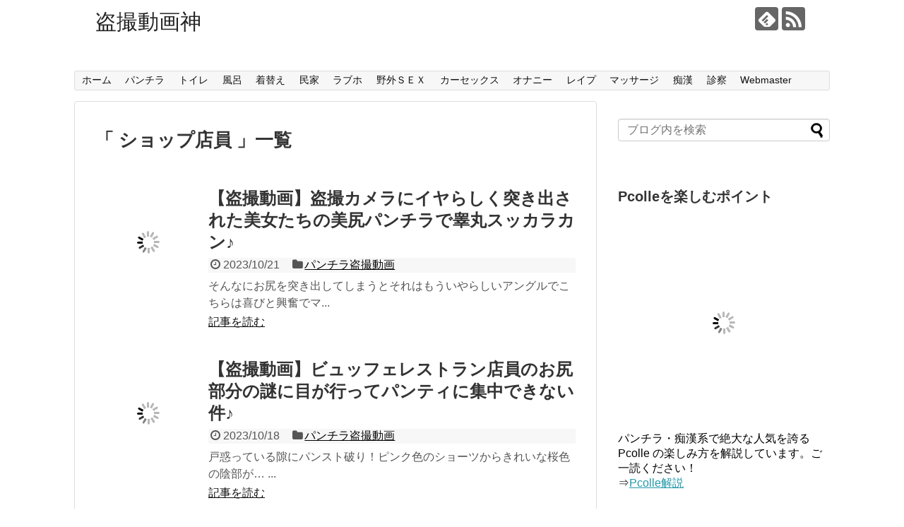

--- FILE ---
content_type: text/html; charset=UTF-8
request_url: https://tousatusin.com/tag/%E3%82%B7%E3%83%A7%E3%83%83%E3%83%97%E5%BA%97%E5%93%A1/page/4
body_size: 12760
content:
<!DOCTYPE html>
<html lang="ja">
<head>
<meta charset="UTF-8">
<meta property="og:type" content="website">
<meta property="og:description" content="">
<meta property="og:title" content="盗撮動画神">
<meta property="og:url" content="https://tousatusin.com">
<meta property="og:site_name" content="盗撮動画神">
<meta property="og:locale" content="ja_JP">
<meta property="og:locale" content="ja_JP">
<meta property="og:type" content="article">
<meta property="og:title" content="ショップ店員 アーカイブ - 4ページ目 (37ページ中) - 盗撮動画神">
<meta property="og:url" content="https://tousatusin.com/tag/ショップ店員">
<meta property="og:site_name" content="盗撮動画神">
<meta name="description" content="盗撮動画神では厳選された無料の盗撮動画やマニアも納得の本物チックな盗撮動画を収集し紹介しています。基本のパンチラ胸チラはもちろん女風呂や女子トイレの盗撮動画など、豊富なジャンルが楽しめる充実したサイト作りを心掛けています。">
<meta name="generator" content="WordPress 5.4">
<meta name="keywords" content="ショップ店員,盗撮神,盗撮,盗撮動画,盗撮画像">
<meta name="robots" content="noindex,follow,index, follow, max-snippet:-1, max-image-preview:large, max-video-preview:-1">
<meta name="twitter:card" content="summary,summary_large_image">
<meta name="twitter:description" content="">
<meta name="twitter:domain" content="tousatusin.com">
<meta name="twitter:title" content="盗撮動画神">
<meta name="twitter:url" content="https://tousatusin.com">
<meta name="viewport" content="width=1280, maximum-scale=1, user-scalable=yes">
<title>ショップ店員 アーカイブ - 4ページ目 (37ページ中) - 盗撮動画神</title>
<link rel="dns-prefetch" href="//s.w.org">
<link rel="dns-prefetch" href="//tousatusin.com/wp-content/plugins/a3-lazy-load/assets/css/jquery.lazyloadxt.spinner.css">
<link rel="alternate" type="application/rss+xml" title="盗撮動画神 RSS Feed" href="https://tousatusin.com/feed">
<link rel="alternate" type="application/rss+xml" title="盗撮動画神 &raquo; フィード" href="https://tousatusin.com/feed">
<link rel="alternate" type="application/rss+xml" title="盗撮動画神 &raquo; ショップ店員 タグのフィード" href="https://tousatusin.com/tag/%e3%82%b7%e3%83%a7%e3%83%83%e3%83%97%e5%ba%97%e5%93%a1/feed">
<link rel="pingback" href="https://tousatusin.com/xmlrpc.php">
<link rel="canonical" href="https://tousatusin.com/tag/ショップ店員/page/4">
<link rel="prev" href="https://tousatusin.com/tag/%e3%82%b7%e3%83%a7%e3%83%83%e3%83%97%e5%ba%97%e5%93%a1/page/3">
<link rel="prev" href="https://tousatusin.com/tag/%E3%82%B7%E3%83%A7%E3%83%83%E3%83%97%E5%BA%97%E5%93%A1/page/3">
<link rel="next" href="https://tousatusin.com/tag/%e3%82%b7%e3%83%a7%e3%83%83%e3%83%97%e5%ba%97%e5%93%a1/page/5">
<link rel="next" href="https://tousatusin.com/tag/%E3%82%B7%E3%83%A7%E3%83%83%E3%83%97%E5%BA%97%E5%93%A1/page/5">
<link rel="EditURI" type="application/rsd+xml" title="RSD" href="https://tousatusin.com/xmlrpc.php?rsd">
<link rel="wlwmanifest" type="application/wlwmanifest+xml" href="https://tousatusin.com/wp-includes/wlwmanifest.xml">

<link data-optimized="2" rel="stylesheet" href="https://tousatusin.com/wp-content/litespeed/css/1c0d4be4a4cbafe98dd2693c20f0a1d6.css?ver=4f2ad" />











<style type="text/css" media="all">/*<![CDATA[ */
img.wp-smiley,
img.emoji {
display: inline !important;
border: none !important;
box-shadow: none !important;
height: 1em !important;
width: 1em !important;
margin: 0 .07em !important;
vertical-align: -0.1em !important;
background: none !important;
padding: 0 !important;
}
@media screen and (max-width:639px){
.article br{
display: block;
}
}
/* ]]>*/</style>
<script type="text/javascript" src="https://tousatusin.com/wp-includes/js/jquery/jquery.js" id="jquery-core-js"></script>


<script type="litespeed/javascript">{"@context":"https://schema.org","@graph":[{"@type":"WebSite","@id":"http://tousatusin.com/#website","url":"http://tousatusin.com/","name":"\u76d7\u64ae\u52d5\u753b\u795e","description":"","potentialAction":[{"@type":"SearchAction","target":"http://tousatusin.com/?s={search_term_string}","query-input":"required name=search_term_string"}],"inLanguage":"ja"},{"@type":"CollectionPage","@id":"https://tousatusin.com/tag/%e3%82%b7%e3%83%a7%e3%83%83%e3%83%97%e5%ba%97%e5%93%a1/page/4#webpage","url":"https://tousatusin.com/tag/%e3%82%b7%e3%83%a7%e3%83%83%e3%83%97%e5%ba%97%e5%93%a1/page/4","name":"\u30b7\u30e7\u30c3\u30d7\u5e97\u54e1 \u30a2\u30fc\u30ab\u30a4\u30d6 - 4\u30da\u30fc\u30b8\u76ee (37\u30da\u30fc\u30b8\u4e2d) - \u76d7\u64ae\u52d5\u753b\u795e","isPartOf":{"@id":"http://tousatusin.com/#website"},"inLanguage":"ja","potentialAction":[{"@type":"ReadAction","target":["https://tousatusin.com/tag/%e3%82%b7%e3%83%a7%e3%83%83%e3%83%97%e5%ba%97%e5%93%a1/page/4"]}]}]}
window._wpemojiSettings={"baseUrl":"https:\/\/s.w.org\/images\/core\/emoji\/12.0.0-1\/72x72\/","ext":".png","svgUrl":"https:\/\/s.w.org\/images\/core\/emoji\/12.0.0-1\/svg\/","svgExt":".svg","source":{"concatemoji":"https:\/\/tousatusin.com\/wp-includes\/js\/wp-emoji-release.min.js"}};!function(e,a,t){var r,n,o,i,p=a.createElement("canvas"),s=p.getContext&&p.getContext("2d");function c(e,t){var a=String.fromCharCode;s.clearRect(0,0,p.width,p.height),s.fillText(a.apply(this,e),0,0);var r=p.toDataURL();return s.clearRect(0,0,p.width,p.height),s.fillText(a.apply(this,t),0,0),r===p.toDataURL()}function l(e){if(!s||!s.fillText)return!1;switch(s.textBaseline="top",s.font="600 32px Arial",e){case"flag":return!c([127987,65039,8205,9895,65039],[127987,65039,8203,9895,65039])&&(!c([55356,56826,55356,56819],[55356,56826,8203,55356,56819])&&!c([55356,57332,56128,56423,56128,56418,56128,56421,56128,56430,56128,56423,56128,56447],[55356,57332,8203,56128,56423,8203,56128,56418,8203,56128,56421,8203,56128,56430,8203,56128,56423,8203,56128,56447]));case"emoji":return!c([55357,56424,55356,57342,8205,55358,56605,8205,55357,56424,55356,57340],[55357,56424,55356,57342,8203,55358,56605,8203,55357,56424,55356,57340])}return!1}function d(e){var t=a.createElement("script");t.src=e,t.defer=t.type="text/javascript",a.getElementsByTagName("head")[0].appendChild(t)}for(i=Array("flag","emoji"),t.supports={everything:!0,everythingExceptFlag:!0},o=0;o<i.length;o++)t.supports[i[o]]=l(i[o]),t.supports.everything=t.supports.everything&&t.supports[i[o]],"flag"!==i[o]&&(t.supports.everythingExceptFlag=t.supports.everythingExceptFlag&&t.supports[i[o]]);t.supports.everythingExceptFlag=t.supports.everythingExceptFlag&&!t.supports.flag,t.DOMReady=!1,t.readyCallback=function(){t.DOMReady=!0},t.supports.everything||(n=function(){t.readyCallback()},a.addEventListener?(a.addEventListener("DOMContentLiteSpeedLoaded",n,!1),e.addEventListener("load",n,!1)):(e.attachEvent("onload",n),a.attachEvent("onreadystatechange",function(){"complete"===a.readyState&&t.readyCallback()})),(r=t.source||{}).concatemoji?d(r.concatemoji):r.wpemoji&&r.twemoji&&(d(r.twemoji),d(r.wpemoji)))}(window,document,window._wpemojiSettings);var PLG_Setting={"ajaxurl":"https:\/\/tousatusin.com\/wp-admin\/admin-ajax.php","action":"get_post_ajax","plg_dateformat":"Y\u5e74n\u6708j\u65e5","next_page":"1"}</script>
</head>
  <body class="archive paged tag tag-483 paged-4 tag-paged-4 wc-shortcodes-font-awesome-enabled" itemscope itemtype="http://schema.org/WebPage">
    <div id="container">

      <!-- header -->
      <header itemscope itemtype="http://schema.org/WPHeader">
        <div id="header" class="clearfix">
          <div id="header-in">

                        <div id="h-top">
              <!-- モバイルメニュー表示用のボタン -->
<div id="mobile-menu">
  <a id="mobile-menu-toggle" href="#"><span class="fa fa-bars fa-2x"></span></a>
</div>

              <div class="alignleft top-title-catchphrase">
                <!-- サイトのタイトル -->
<p id="site-title" itemscope itemtype="http://schema.org/Organization">
  <a href="https://tousatusin.com/">盗撮動画神</a></p>
<!-- サイトの概要 -->
<p id="site-description">
  </p>
              </div>

              <div class="alignright top-sns-follows">
                                <!-- SNSページ -->
<div class="sns-pages">
<p class="sns-follow-msg">フォローする</p>
<ul class="snsp">
<li class="feedly-page"><a href='//feedly.com/index.html#subscription%2Ffeed%2Fhttps%3A%2F%2Ftousatusin.com%2Ffeed' target='blank' title="feedlyで更新情報を購読" rel="nofollow"><span class="icon-feedly-logo"></span></a></li><li class="rss-page"><a href="https://tousatusin.com/feed" target="_blank" title="RSSで更新情報をフォロー" rel="nofollow"><span class="icon-rss-logo"></span></a></li>  </ul>
</div>
                              </div>

            </div><!-- /#h-top -->
          </div><!-- /#header-in -->
        </div><!-- /#header -->
      </header>

      <!-- Navigation -->
<nav itemscope itemtype="http://schema.org/SiteNavigationElement">
  <div id="navi">
      	<div id="navi-in">
      <div class="menu-%e3%83%a1%e3%83%8b%e3%83%a5%e3%83%bc-1-container"><ul id="menu-%e3%83%a1%e3%83%8b%e3%83%a5%e3%83%bc-1" class="menu"><li id="menu-item-3046" class="menu-item menu-item-type-custom menu-item-object-custom menu-item-home menu-item-3046"><a href="http://tousatusin.com/">ホーム</a></li>
<li id="menu-item-3058" class="menu-item menu-item-type-custom menu-item-object-custom menu-item-3058"><a href="http://tousatusin.com/category/%e3%83%91%e3%83%b3%e3%83%81%e3%83%a9%e7%9b%97%e6%92%ae%e5%8b%95%e7%94%bb">パンチラ</a></li>
<li id="menu-item-3049" class="menu-item menu-item-type-taxonomy menu-item-object-category menu-item-3049"><a href="https://tousatusin.com/category/%e3%83%88%e3%82%a4%e3%83%ac%e7%9b%97%e6%92%ae%e5%8b%95%e7%94%bb">トイレ</a></li>
<li id="menu-item-3048" class="menu-item menu-item-type-taxonomy menu-item-object-category menu-item-3048"><a href="https://tousatusin.com/category/%e9%a2%a8%e5%91%82%e7%9b%97%e6%92%ae%e5%8b%95%e7%94%bb">風呂</a></li>
<li id="menu-item-3052" class="menu-item menu-item-type-taxonomy menu-item-object-category menu-item-3052"><a href="https://tousatusin.com/category/%e7%9d%80%e6%9b%bf%e3%81%88%e7%9b%97%e6%92%ae%e5%8b%95%e7%94%bb">着替え</a></li>
<li id="menu-item-27135" class="menu-item menu-item-type-taxonomy menu-item-object-category menu-item-27135"><a href="https://tousatusin.com/category/%e6%b0%91%e5%ae%b6%e7%9b%97%e6%92%ae%e5%8b%95%e7%94%bb">民家</a></li>
<li id="menu-item-3204" class="menu-item menu-item-type-custom menu-item-object-custom menu-item-3204"><a href="http://tousatusin.com/category/%e3%83%a9%e3%83%96%e3%83%9b%e3%83%86%e3%83%ab%e7%9b%97%e6%92%ae%e5%8b%95%e7%94%bb">ラブホ</a></li>
<li id="menu-item-3050" class="menu-item menu-item-type-taxonomy menu-item-object-category menu-item-3050"><a href="https://tousatusin.com/category/%e9%87%8e%e5%a4%96%ef%bd%93%ef%bd%85%ef%bd%98%e7%9b%97%e6%92%ae%e5%8b%95%e7%94%bb">野外ＳＥＸ</a></li>
<li id="menu-item-18124" class="menu-item menu-item-type-taxonomy menu-item-object-category menu-item-18124"><a href="https://tousatusin.com/category/%e3%82%ab%e3%83%bc%e3%82%bb%e3%83%83%e3%82%af%e3%82%b9%e7%9b%97%e6%92%ae%e5%8b%95%e7%94%bb">カーセックス</a></li>
<li id="menu-item-3053" class="menu-item menu-item-type-taxonomy menu-item-object-category menu-item-3053"><a href="https://tousatusin.com/category/%e3%82%aa%e3%83%8a%e3%83%8b%e3%83%bc%e7%9b%97%e6%92%ae%e5%8b%95%e7%94%bb">オナニー</a></li>
<li id="menu-item-3054" class="menu-item menu-item-type-taxonomy menu-item-object-category menu-item-3054"><a href="https://tousatusin.com/category/%e3%83%ac%e3%82%a4%e3%83%97%e3%83%bb%e5%87%8c%e8%be%b1%e7%9b%97%e6%92%ae%e5%8b%95%e7%94%bb">レイプ</a></li>
<li id="menu-item-3055" class="menu-item menu-item-type-taxonomy menu-item-object-category menu-item-3055"><a href="https://tousatusin.com/category/%e3%83%9e%e3%83%83%e3%82%b5%e3%83%bc%e3%82%b8%e7%9b%97%e6%92%ae%e5%8b%95%e7%94%bb">マッサージ</a></li>
<li id="menu-item-3205" class="menu-item menu-item-type-custom menu-item-object-custom menu-item-3205"><a href="http://tousatusin.com/category/%e7%97%b4%e6%bc%a2%e3%83%bb%e6%82%aa%e6%88%af%e7%9b%97%e6%92%ae%e5%8b%95%e7%94%bb">痴漢</a></li>
<li id="menu-item-18123" class="menu-item menu-item-type-taxonomy menu-item-object-category menu-item-18123"><a href="https://tousatusin.com/category/%e8%a8%ba%e5%af%9f%e7%9b%97%e6%92%ae%e5%8b%95%e7%94%bb">診察</a></li>
<li id="menu-item-3137" class="menu-item menu-item-type-post_type menu-item-object-page menu-item-3137"><a href="https://tousatusin.com/webmaster">Webmaster</a></li>
</ul></div>    </div><!-- /#navi-in -->
  </div><!-- /#navi -->
</nav>
<!-- /Navigation -->
      <!-- 本体部分 -->
      <div id="body">
        <div id="body-in">

          
          <!-- main -->
          <main itemscope itemprop="mainContentOfPage">
            <div id="main" itemscope itemtype="http://schema.org/Blog">



  <h1 id="archive-title">「
        ショップ店員      」一覧  </h1>



<div id="widget-index-top" class="widgets"><aside id="text-24" class="widget-index-top widget_text">			<div class="textwidget"><div class="pcolle-parts" data-affiliateCategory="20" data-affiliateCount="2" data-affiliateDirection="horizontal" data-affiliateHeight="260" data-affiliateId="20215f0c1826260eb" data-affiliateType="ranking2week"></div>
<p><script type="litespeed/javascript" data-src="//pcolle.jp/parts/js/parts.js" charset="UTF-8"></script></p>
</div>
		</aside></div>


<div id="list">
<!-- 記事一覧 -->
<article id="post-46348" class="entry cf entry-card post-46348 post type-post status-publish format-standard has-post-thumbnail category-16 tag-tokyomotion tag-483 tag-331 tag-48 tag-252 tag-315 tag-305 tag-49 tag-92">
  <figure class="entry-thumb">
                  <a href="https://tousatusin.com/%e3%83%91%e3%83%b3%e3%83%81%e3%83%a9%e7%9b%97%e6%92%ae%e5%8b%95%e7%94%bb/46348" class="entry-image entry-image-link" title="【盗撮動画】盗撮カメラにイヤらしく突き出された美女たちの美尻パンチラで睾丸スッカラカン♪"><img width="150" height="150" src="//tousatusin.com/wp-content/plugins/a3-lazy-load/assets/images/lazy_placeholder.gif" data-lazy-type="image" data-src="https://tousatusin.com/wp-content/uploads/2023/12/noimage_01-150x150.jpg" class="lazy lazy-hidden entry-thumnail wp-post-image" alt="【盗撮動画】盗撮カメラにイヤらしく突き出された美女たちの美尻パンチラで睾丸スッカラカン♪" srcset="" data-srcset="https://tousatusin.com/wp-content/uploads/2023/12/noimage_01-150x150.jpg 150w, https://tousatusin.com/wp-content/uploads/2023/12/noimage_01-100x100.jpg 100w" sizes="(max-width: 150px) 100vw, 150px" /><noscript><img width="150" height="150" src="https://tousatusin.com/wp-content/uploads/2023/12/noimage_01-150x150.jpg" class="entry-thumnail wp-post-image" alt="【盗撮動画】盗撮カメラにイヤらしく突き出された美女たちの美尻パンチラで睾丸スッカラカン♪" srcset="https://tousatusin.com/wp-content/uploads/2023/12/noimage_01-150x150.jpg 150w, https://tousatusin.com/wp-content/uploads/2023/12/noimage_01-100x100.jpg 100w" sizes="(max-width: 150px) 100vw, 150px" /></noscript></a>
            </figure><!-- /.entry-thumb -->

  <div class="entry-card-content">
  <header>
    <h2><a href="https://tousatusin.com/%e3%83%91%e3%83%b3%e3%83%81%e3%83%a9%e7%9b%97%e6%92%ae%e5%8b%95%e7%94%bb/46348" class="entry-title entry-title-link" title="【盗撮動画】盗撮カメラにイヤらしく突き出された美女たちの美尻パンチラで睾丸スッカラカン♪">【盗撮動画】盗撮カメラにイヤらしく突き出された美女たちの美尻パンチラで睾丸スッカラカン♪</a></h2>
    <p class="post-meta">
            <span class="post-date"><span class="fa fa-clock-o fa-fw"></span><span class="published">2023/10/21</span></span>
      
            <span class="category"><span class="fa fa-folder fa-fw"></span><a href="https://tousatusin.com/category/%e3%83%91%e3%83%b3%e3%83%81%e3%83%a9%e7%9b%97%e6%92%ae%e5%8b%95%e7%94%bb" rel="category tag">パンチラ盗撮動画</a></span>
      
      
      
    </p><!-- /.post-meta -->
      </header>
  <p class="entry-snippet">













そんなにお尻を突き出してしまうとそれはもういやらしいアングルでこちらは喜びと興奮でマ...</p>

    <footer>
    <p class="entry-read"><a href="https://tousatusin.com/%e3%83%91%e3%83%b3%e3%83%81%e3%83%a9%e7%9b%97%e6%92%ae%e5%8b%95%e7%94%bb/46348" class="entry-read-link">記事を読む</a></p>
  </footer>
  
</div><!-- /.entry-card-content -->
</article><article id="post-46339" class="entry cf entry-card post-46339 post type-post status-publish format-standard has-post-thumbnail category-16 tag-tokyomotion tag-483 tag-331 tag-48 tag-149 tag-315 tag-305 tag-49 tag-92">
  <figure class="entry-thumb">
                  <a href="https://tousatusin.com/%e3%83%91%e3%83%b3%e3%83%81%e3%83%a9%e7%9b%97%e6%92%ae%e5%8b%95%e7%94%bb/46339" class="entry-image entry-image-link" title="【盗撮動画】ビュッフェレストラン店員のお尻部分の謎に目が行ってパンティに集中できない件♪"><img width="150" height="150" src="//tousatusin.com/wp-content/plugins/a3-lazy-load/assets/images/lazy_placeholder.gif" data-lazy-type="image" data-src="https://tousatusin.com/wp-content/uploads/2023/10/231018_01-150x150.jpg" class="lazy lazy-hidden entry-thumnail wp-post-image" alt="【盗撮動画】ビュッフェレストラン店員のお尻部分の謎に目が行ってパンティに集中できない件♪" srcset="" data-srcset="https://tousatusin.com/wp-content/uploads/2023/10/231018_01-150x150.jpg 150w, https://tousatusin.com/wp-content/uploads/2023/10/231018_01-100x100.jpg 100w" sizes="(max-width: 150px) 100vw, 150px" /><noscript><img width="150" height="150" src="https://tousatusin.com/wp-content/uploads/2023/10/231018_01-150x150.jpg" class="entry-thumnail wp-post-image" alt="【盗撮動画】ビュッフェレストラン店員のお尻部分の謎に目が行ってパンティに集中できない件♪" srcset="https://tousatusin.com/wp-content/uploads/2023/10/231018_01-150x150.jpg 150w, https://tousatusin.com/wp-content/uploads/2023/10/231018_01-100x100.jpg 100w" sizes="(max-width: 150px) 100vw, 150px" /></noscript></a>
            </figure><!-- /.entry-thumb -->

  <div class="entry-card-content">
  <header>
    <h2><a href="https://tousatusin.com/%e3%83%91%e3%83%b3%e3%83%81%e3%83%a9%e7%9b%97%e6%92%ae%e5%8b%95%e7%94%bb/46339" class="entry-title entry-title-link" title="【盗撮動画】ビュッフェレストラン店員のお尻部分の謎に目が行ってパンティに集中できない件♪">【盗撮動画】ビュッフェレストラン店員のお尻部分の謎に目が行ってパンティに集中できない件♪</a></h2>
    <p class="post-meta">
            <span class="post-date"><span class="fa fa-clock-o fa-fw"></span><span class="published">2023/10/18</span></span>
      
            <span class="category"><span class="fa fa-folder fa-fw"></span><a href="https://tousatusin.com/category/%e3%83%91%e3%83%b3%e3%83%81%e3%83%a9%e7%9b%97%e6%92%ae%e5%8b%95%e7%94%bb" rel="category tag">パンチラ盗撮動画</a></span>
      
      
      
    </p><!-- /.post-meta -->
      </header>
  <p class="entry-snippet">













戸惑っている隙にパンスト破り！ピンク色のショーツからきれいな桜色の陰部が…

...</p>

    <footer>
    <p class="entry-read"><a href="https://tousatusin.com/%e3%83%91%e3%83%b3%e3%83%81%e3%83%a9%e7%9b%97%e6%92%ae%e5%8b%95%e7%94%bb/46339" class="entry-read-link">記事を読む</a></p>
  </footer>
  
</div><!-- /.entry-card-content -->
</article><article id="post-46336" class="entry cf entry-card post-46336 post type-post status-publish format-standard has-post-thumbnail category-16 tag-tokyomotion tag-483 tag-48 tag-450 tag-281 tag-164 tag-315 tag-305 tag-49 tag-92">
  <figure class="entry-thumb">
                  <a href="https://tousatusin.com/%e3%83%91%e3%83%b3%e3%83%81%e3%83%a9%e7%9b%97%e6%92%ae%e5%8b%95%e7%94%bb/46336" class="entry-image entry-image-link" title="【盗撮動画】婦人服売り場なのにシースルーブラにＴバックを穿き込んでるヤリ過ぎ店員さん♪"><img width="150" height="150" src="//tousatusin.com/wp-content/plugins/a3-lazy-load/assets/images/lazy_placeholder.gif" data-lazy-type="image" data-src="https://tousatusin.com/wp-content/uploads/2023/10/231017_01-150x150.jpg" class="lazy lazy-hidden entry-thumnail wp-post-image" alt="【盗撮動画】婦人服売り場なのにシースルーブラにＴバックを穿き込んでるヤリ過ぎ店員さん♪" srcset="" data-srcset="https://tousatusin.com/wp-content/uploads/2023/10/231017_01-150x150.jpg 150w, https://tousatusin.com/wp-content/uploads/2023/10/231017_01-100x100.jpg 100w" sizes="(max-width: 150px) 100vw, 150px" /><noscript><img width="150" height="150" src="https://tousatusin.com/wp-content/uploads/2023/10/231017_01-150x150.jpg" class="entry-thumnail wp-post-image" alt="【盗撮動画】婦人服売り場なのにシースルーブラにＴバックを穿き込んでるヤリ過ぎ店員さん♪" srcset="https://tousatusin.com/wp-content/uploads/2023/10/231017_01-150x150.jpg 150w, https://tousatusin.com/wp-content/uploads/2023/10/231017_01-100x100.jpg 100w" sizes="(max-width: 150px) 100vw, 150px" /></noscript></a>
            </figure><!-- /.entry-thumb -->

  <div class="entry-card-content">
  <header>
    <h2><a href="https://tousatusin.com/%e3%83%91%e3%83%b3%e3%83%81%e3%83%a9%e7%9b%97%e6%92%ae%e5%8b%95%e7%94%bb/46336" class="entry-title entry-title-link" title="【盗撮動画】婦人服売り場なのにシースルーブラにＴバックを穿き込んでるヤリ過ぎ店員さん♪">【盗撮動画】婦人服売り場なのにシースルーブラにＴバックを穿き込んでるヤリ過ぎ店員さん♪</a></h2>
    <p class="post-meta">
            <span class="post-date"><span class="fa fa-clock-o fa-fw"></span><span class="published">2023/10/17</span></span>
      
            <span class="category"><span class="fa fa-folder fa-fw"></span><a href="https://tousatusin.com/category/%e3%83%91%e3%83%b3%e3%83%81%e3%83%a9%e7%9b%97%e6%92%ae%e5%8b%95%e7%94%bb" rel="category tag">パンチラ盗撮動画</a></span>
      
      
      
    </p><!-- /.post-meta -->
      </header>
  <p class="entry-snippet">













パンツが食い込み過ぎて卑猥な割れ目ハミ出しなシーンやブラから巨乳がこぼれてモロ出しに...</p>

    <footer>
    <p class="entry-read"><a href="https://tousatusin.com/%e3%83%91%e3%83%b3%e3%83%81%e3%83%a9%e7%9b%97%e6%92%ae%e5%8b%95%e7%94%bb/46336" class="entry-read-link">記事を読む</a></p>
  </footer>
  
</div><!-- /.entry-card-content -->
</article><article id="post-46305" class="entry cf entry-card post-46305 post type-post status-publish format-standard has-post-thumbnail category-16 tag-tokyomotion tag-483 tag-48 tag-926 tag-305 tag-92 tag-447">
  <figure class="entry-thumb">
                  <a href="https://tousatusin.com/%e3%83%91%e3%83%b3%e3%83%81%e3%83%a9%e7%9b%97%e6%92%ae%e5%8b%95%e7%94%bb/46305" class="entry-image entry-image-link" title="【盗撮動画】某携帯ショップのお姉さんの黒パンスト越しのパンチラに勃起しながら機種変完了♪"><img width="150" height="150" src="//tousatusin.com/wp-content/plugins/a3-lazy-load/assets/images/lazy_placeholder.gif" data-lazy-type="image" data-src="https://tousatusin.com/wp-content/uploads/2023/10/231008_01-150x150.jpg" class="lazy lazy-hidden entry-thumnail wp-post-image" alt="【盗撮動画】某携帯ショップのお姉さんの黒パンスト越しのパンチラに勃起しながら機種変完了♪" srcset="" data-srcset="https://tousatusin.com/wp-content/uploads/2023/10/231008_01-150x150.jpg 150w, https://tousatusin.com/wp-content/uploads/2023/10/231008_01-100x100.jpg 100w" sizes="(max-width: 150px) 100vw, 150px" /><noscript><img width="150" height="150" src="https://tousatusin.com/wp-content/uploads/2023/10/231008_01-150x150.jpg" class="entry-thumnail wp-post-image" alt="【盗撮動画】某携帯ショップのお姉さんの黒パンスト越しのパンチラに勃起しながら機種変完了♪" srcset="https://tousatusin.com/wp-content/uploads/2023/10/231008_01-150x150.jpg 150w, https://tousatusin.com/wp-content/uploads/2023/10/231008_01-100x100.jpg 100w" sizes="(max-width: 150px) 100vw, 150px" /></noscript></a>
            </figure><!-- /.entry-thumb -->

  <div class="entry-card-content">
  <header>
    <h2><a href="https://tousatusin.com/%e3%83%91%e3%83%b3%e3%83%81%e3%83%a9%e7%9b%97%e6%92%ae%e5%8b%95%e7%94%bb/46305" class="entry-title entry-title-link" title="【盗撮動画】某携帯ショップのお姉さんの黒パンスト越しのパンチラに勃起しながら機種変完了♪">【盗撮動画】某携帯ショップのお姉さんの黒パンスト越しのパンチラに勃起しながら機種変完了♪</a></h2>
    <p class="post-meta">
            <span class="post-date"><span class="fa fa-clock-o fa-fw"></span><span class="published">2023/10/8</span></span>
      
            <span class="category"><span class="fa fa-folder fa-fw"></span><a href="https://tousatusin.com/category/%e3%83%91%e3%83%b3%e3%83%81%e3%83%a9%e7%9b%97%e6%92%ae%e5%8b%95%e7%94%bb" rel="category tag">パンチラ盗撮動画</a></span>
      
      
      
    </p><!-- /.post-meta -->
      </header>
  <p class="entry-snippet">













某携帯ショップ 艶かしい黒ストから透ける水色ショーツ・・親切につけ込み乳首観察しまし...</p>

    <footer>
    <p class="entry-read"><a href="https://tousatusin.com/%e3%83%91%e3%83%b3%e3%83%81%e3%83%a9%e7%9b%97%e6%92%ae%e5%8b%95%e7%94%bb/46305" class="entry-read-link">記事を読む</a></p>
  </footer>
  
</div><!-- /.entry-card-content -->
</article><article id="post-46141" class="entry cf entry-card post-46141 post type-post status-publish format-standard has-post-thumbnail category-16 tag-tokyomotion tag-483 tag-48 tag-315 tag-49 tag-92">
  <figure class="entry-thumb">
                  <a href="https://tousatusin.com/%e3%83%91%e3%83%b3%e3%83%81%e3%83%a9%e7%9b%97%e6%92%ae%e5%8b%95%e7%94%bb/46141" class="entry-image entry-image-link" title="【盗撮動画】可愛らしい店員さんですね♪ブルマレベルの純白パンティもすごく可愛いですよ♪"><img width="150" height="150" src="//tousatusin.com/wp-content/plugins/a3-lazy-load/assets/images/lazy_placeholder.gif" data-lazy-type="image" data-src="https://tousatusin.com/wp-content/uploads/2023/08/230824_01-150x150.jpg" class="lazy lazy-hidden entry-thumnail wp-post-image" alt="【盗撮動画】可愛らしい店員さんですね♪ブルマレベルの純白パンティもすごく可愛いですよ♪" srcset="" data-srcset="https://tousatusin.com/wp-content/uploads/2023/08/230824_01-150x150.jpg 150w, https://tousatusin.com/wp-content/uploads/2023/08/230824_01-100x100.jpg 100w" sizes="(max-width: 150px) 100vw, 150px" /><noscript><img width="150" height="150" src="https://tousatusin.com/wp-content/uploads/2023/08/230824_01-150x150.jpg" class="entry-thumnail wp-post-image" alt="【盗撮動画】可愛らしい店員さんですね♪ブルマレベルの純白パンティもすごく可愛いですよ♪" srcset="https://tousatusin.com/wp-content/uploads/2023/08/230824_01-150x150.jpg 150w, https://tousatusin.com/wp-content/uploads/2023/08/230824_01-100x100.jpg 100w" sizes="(max-width: 150px) 100vw, 150px" /></noscript></a>
            </figure><!-- /.entry-thumb -->

  <div class="entry-card-content">
  <header>
    <h2><a href="https://tousatusin.com/%e3%83%91%e3%83%b3%e3%83%81%e3%83%a9%e7%9b%97%e6%92%ae%e5%8b%95%e7%94%bb/46141" class="entry-title entry-title-link" title="【盗撮動画】可愛らしい店員さんですね♪ブルマレベルの純白パンティもすごく可愛いですよ♪">【盗撮動画】可愛らしい店員さんですね♪ブルマレベルの純白パンティもすごく可愛いですよ♪</a></h2>
    <p class="post-meta">
            <span class="post-date"><span class="fa fa-clock-o fa-fw"></span><span class="published">2023/8/24</span></span>
      
            <span class="category"><span class="fa fa-folder fa-fw"></span><a href="https://tousatusin.com/category/%e3%83%91%e3%83%b3%e3%83%81%e3%83%a9%e7%9b%97%e6%92%ae%e5%8b%95%e7%94%bb" rel="category tag">パンチラ盗撮動画</a></span>
      
      
      
    </p><!-- /.post-meta -->
      </header>
  <p class="entry-snippet">











お顔もキレカワ童顔で整い過ぎていてヤヴァいです






動画再生ページ
...</p>

    <footer>
    <p class="entry-read"><a href="https://tousatusin.com/%e3%83%91%e3%83%b3%e3%83%81%e3%83%a9%e7%9b%97%e6%92%ae%e5%8b%95%e7%94%bb/46141" class="entry-read-link">記事を読む</a></p>
  </footer>
  
</div><!-- /.entry-card-content -->
</article><article id="post-46134" class="entry cf entry-card post-46134 post type-post status-publish format-standard has-post-thumbnail category-16 tag-tokyomotion tag-483 tag-331 tag-48 tag-149 tag-315 tag-305 tag-49 tag-92">
  <figure class="entry-thumb">
                  <a href="https://tousatusin.com/%e3%83%91%e3%83%b3%e3%83%81%e3%83%a9%e7%9b%97%e6%92%ae%e5%8b%95%e7%94%bb/46134" class="entry-image entry-image-link" title="【盗撮動画】恒例のアノお店の看板娘的な店員さんのパンスト越しのビューティーパンティ♪"><img width="150" height="150" src="//tousatusin.com/wp-content/plugins/a3-lazy-load/assets/images/lazy_placeholder.gif" data-lazy-type="image" data-src="https://tousatusin.com/wp-content/uploads/2023/08/230822_01-150x150.jpg" class="lazy lazy-hidden entry-thumnail wp-post-image" alt="【盗撮動画】恒例のアノお店の看板娘的な店員さんのパンスト越しのビューティーパンティ♪" srcset="" data-srcset="https://tousatusin.com/wp-content/uploads/2023/08/230822_01-150x150.jpg 150w, https://tousatusin.com/wp-content/uploads/2023/08/230822_01-100x100.jpg 100w" sizes="(max-width: 150px) 100vw, 150px" /><noscript><img width="150" height="150" src="https://tousatusin.com/wp-content/uploads/2023/08/230822_01-150x150.jpg" class="entry-thumnail wp-post-image" alt="【盗撮動画】恒例のアノお店の看板娘的な店員さんのパンスト越しのビューティーパンティ♪" srcset="https://tousatusin.com/wp-content/uploads/2023/08/230822_01-150x150.jpg 150w, https://tousatusin.com/wp-content/uploads/2023/08/230822_01-100x100.jpg 100w" sizes="(max-width: 150px) 100vw, 150px" /></noscript></a>
            </figure><!-- /.entry-thumb -->

  <div class="entry-card-content">
  <header>
    <h2><a href="https://tousatusin.com/%e3%83%91%e3%83%b3%e3%83%81%e3%83%a9%e7%9b%97%e6%92%ae%e5%8b%95%e7%94%bb/46134" class="entry-title entry-title-link" title="【盗撮動画】恒例のアノお店の看板娘的な店員さんのパンスト越しのビューティーパンティ♪">【盗撮動画】恒例のアノお店の看板娘的な店員さんのパンスト越しのビューティーパンティ♪</a></h2>
    <p class="post-meta">
            <span class="post-date"><span class="fa fa-clock-o fa-fw"></span><span class="published">2023/8/22</span></span>
      
            <span class="category"><span class="fa fa-folder fa-fw"></span><a href="https://tousatusin.com/category/%e3%83%91%e3%83%b3%e3%83%81%e3%83%a9%e7%9b%97%e6%92%ae%e5%8b%95%e7%94%bb" rel="category tag">パンチラ盗撮動画</a></span>
      
      
      
    </p><!-- /.post-meta -->
      </header>
  <p class="entry-snippet">











モロではなく、「見えそうで見えない、あ、見えた！」的なシチュが好きな人は是非



...</p>

    <footer>
    <p class="entry-read"><a href="https://tousatusin.com/%e3%83%91%e3%83%b3%e3%83%81%e3%83%a9%e7%9b%97%e6%92%ae%e5%8b%95%e7%94%bb/46134" class="entry-read-link">記事を読む</a></p>
  </footer>
  
</div><!-- /.entry-card-content -->
</article><article id="post-46082" class="entry cf entry-card post-46082 post type-post status-publish format-standard has-post-thumbnail category-16 tag-tokyomotion tag-483 tag-331 tag-48 tag-149 tag-926 tag-305 tag-92">
  <figure class="entry-thumb">
                  <a href="https://tousatusin.com/%e3%83%91%e3%83%b3%e3%83%81%e3%83%a9%e7%9b%97%e6%92%ae%e5%8b%95%e7%94%bb/46082" class="entry-image entry-image-link" title="【盗撮動画】ジャパニーズスタイルのしゃがみパンチラで接客する携帯ショップの店員さんたち♪"><img width="150" height="150" src="//tousatusin.com/wp-content/plugins/a3-lazy-load/assets/images/lazy_placeholder.gif" data-lazy-type="image" data-src="https://tousatusin.com/wp-content/uploads/2023/08/230808_01-150x150.jpg" class="lazy lazy-hidden entry-thumnail wp-post-image" alt="【盗撮動画】ジャパニーズスタイルのしゃがみパンチラで接客する携帯ショップの店員さんたち♪" srcset="" data-srcset="https://tousatusin.com/wp-content/uploads/2023/08/230808_01-150x150.jpg 150w, https://tousatusin.com/wp-content/uploads/2023/08/230808_01-100x100.jpg 100w" sizes="(max-width: 150px) 100vw, 150px" /><noscript><img width="150" height="150" src="https://tousatusin.com/wp-content/uploads/2023/08/230808_01-150x150.jpg" class="entry-thumnail wp-post-image" alt="【盗撮動画】ジャパニーズスタイルのしゃがみパンチラで接客する携帯ショップの店員さんたち♪" srcset="https://tousatusin.com/wp-content/uploads/2023/08/230808_01-150x150.jpg 150w, https://tousatusin.com/wp-content/uploads/2023/08/230808_01-100x100.jpg 100w" sizes="(max-width: 150px) 100vw, 150px" /></noscript></a>
            </figure><!-- /.entry-thumb -->

  <div class="entry-card-content">
  <header>
    <h2><a href="https://tousatusin.com/%e3%83%91%e3%83%b3%e3%83%81%e3%83%a9%e7%9b%97%e6%92%ae%e5%8b%95%e7%94%bb/46082" class="entry-title entry-title-link" title="【盗撮動画】ジャパニーズスタイルのしゃがみパンチラで接客する携帯ショップの店員さんたち♪">【盗撮動画】ジャパニーズスタイルのしゃがみパンチラで接客する携帯ショップの店員さんたち♪</a></h2>
    <p class="post-meta">
            <span class="post-date"><span class="fa fa-clock-o fa-fw"></span><span class="published">2023/8/8</span></span>
      
            <span class="category"><span class="fa fa-folder fa-fw"></span><a href="https://tousatusin.com/category/%e3%83%91%e3%83%b3%e3%83%81%e3%83%a9%e7%9b%97%e6%92%ae%e5%8b%95%e7%94%bb" rel="category tag">パンチラ盗撮動画</a></span>
      
      
      
    </p><!-- /.post-meta -->
      </header>
  <p class="entry-snippet">











笑顔にきゅんきゅん激かわ店員さん…ギャップ大の大人透けショーツ＆こりこりちっぱい


...</p>

    <footer>
    <p class="entry-read"><a href="https://tousatusin.com/%e3%83%91%e3%83%b3%e3%83%81%e3%83%a9%e7%9b%97%e6%92%ae%e5%8b%95%e7%94%bb/46082" class="entry-read-link">記事を読む</a></p>
  </footer>
  
</div><!-- /.entry-card-content -->
</article><article id="post-45972" class="entry cf entry-card post-45972 post type-post status-publish format-standard has-post-thumbnail category-16 tag-tokyomotion tag-483 tag-48 tag-149 tag-49 tag-92">
  <figure class="entry-thumb">
                  <a href="https://tousatusin.com/%e3%83%91%e3%83%b3%e3%83%81%e3%83%a9%e7%9b%97%e6%92%ae%e5%8b%95%e7%94%bb/45972" class="entry-image entry-image-link" title="【盗撮動画】クソ暑い真夏の公園で堂々とイチャつくレズラーのパンチラにほっこりもっこり♪"><img width="150" height="150" src="//tousatusin.com/wp-content/plugins/a3-lazy-load/assets/images/lazy_placeholder.gif" data-lazy-type="image" data-src="https://tousatusin.com/wp-content/uploads/2023/07/230709_02-150x150.jpg" class="lazy lazy-hidden entry-thumnail wp-post-image" alt="【盗撮動画】クソ暑い真夏の公園で堂々とイチャつくレズラーのパンチラにほっこりもっこり♪" srcset="" data-srcset="https://tousatusin.com/wp-content/uploads/2023/07/230709_02-150x150.jpg 150w, https://tousatusin.com/wp-content/uploads/2023/07/230709_02-100x100.jpg 100w" sizes="(max-width: 150px) 100vw, 150px" /><noscript><img width="150" height="150" src="https://tousatusin.com/wp-content/uploads/2023/07/230709_02-150x150.jpg" class="entry-thumnail wp-post-image" alt="【盗撮動画】クソ暑い真夏の公園で堂々とイチャつくレズラーのパンチラにほっこりもっこり♪" srcset="https://tousatusin.com/wp-content/uploads/2023/07/230709_02-150x150.jpg 150w, https://tousatusin.com/wp-content/uploads/2023/07/230709_02-100x100.jpg 100w" sizes="(max-width: 150px) 100vw, 150px" /></noscript></a>
            </figure><!-- /.entry-thumb -->

  <div class="entry-card-content">
  <header>
    <h2><a href="https://tousatusin.com/%e3%83%91%e3%83%b3%e3%83%81%e3%83%a9%e7%9b%97%e6%92%ae%e5%8b%95%e7%94%bb/45972" class="entry-title entry-title-link" title="【盗撮動画】クソ暑い真夏の公園で堂々とイチャつくレズラーのパンチラにほっこりもっこり♪">【盗撮動画】クソ暑い真夏の公園で堂々とイチャつくレズラーのパンチラにほっこりもっこり♪</a></h2>
    <p class="post-meta">
            <span class="post-date"><span class="fa fa-clock-o fa-fw"></span><span class="published">2023/7/9</span></span>
      
            <span class="category"><span class="fa fa-folder fa-fw"></span><a href="https://tousatusin.com/category/%e3%83%91%e3%83%b3%e3%83%81%e3%83%a9%e7%9b%97%e6%92%ae%e5%8b%95%e7%94%bb" rel="category tag">パンチラ盗撮動画</a></span>
      
      
      
    </p><!-- /.post-meta -->
      </header>
  <p class="entry-snippet">











座りチラ連発する誰もが振り返るアイドル系女子






動画再生ページ
...</p>

    <footer>
    <p class="entry-read"><a href="https://tousatusin.com/%e3%83%91%e3%83%b3%e3%83%81%e3%83%a9%e7%9b%97%e6%92%ae%e5%8b%95%e7%94%bb/45972" class="entry-read-link">記事を読む</a></p>
  </footer>
  
</div><!-- /.entry-card-content -->
</article><article id="post-45956" class="entry cf entry-card post-45956 post type-post status-publish format-standard has-post-thumbnail category-16 tag-tokyomotion tag-483 tag-48 tag-450 tag-315 tag-305 tag-49 tag-92">
  <figure class="entry-thumb">
                  <a href="https://tousatusin.com/%e3%83%91%e3%83%b3%e3%83%81%e3%83%a9%e7%9b%97%e6%92%ae%e5%8b%95%e7%94%bb/45956" class="entry-image entry-image-link" title="【盗撮動画】スタイル抜群なショップ店員さんのパンチラはとにかくヌキどころ満載ですた♪"><img width="150" height="150" src="//tousatusin.com/wp-content/plugins/a3-lazy-load/assets/images/lazy_placeholder.gif" data-lazy-type="image" data-src="https://tousatusin.com/wp-content/uploads/2023/07/230704_01-150x150.jpg" class="lazy lazy-hidden entry-thumnail wp-post-image" alt="【盗撮動画】スタイル抜群なショップ店員さんのパンチラはとにかくヌキどころ満載ですた♪" srcset="" data-srcset="https://tousatusin.com/wp-content/uploads/2023/07/230704_01-150x150.jpg 150w, https://tousatusin.com/wp-content/uploads/2023/07/230704_01-100x100.jpg 100w" sizes="(max-width: 150px) 100vw, 150px" /><noscript><img width="150" height="150" src="https://tousatusin.com/wp-content/uploads/2023/07/230704_01-150x150.jpg" class="entry-thumnail wp-post-image" alt="【盗撮動画】スタイル抜群なショップ店員さんのパンチラはとにかくヌキどころ満載ですた♪" srcset="https://tousatusin.com/wp-content/uploads/2023/07/230704_01-150x150.jpg 150w, https://tousatusin.com/wp-content/uploads/2023/07/230704_01-100x100.jpg 100w" sizes="(max-width: 150px) 100vw, 150px" /></noscript></a>
            </figure><!-- /.entry-thumb -->

  <div class="entry-card-content">
  <header>
    <h2><a href="https://tousatusin.com/%e3%83%91%e3%83%b3%e3%83%81%e3%83%a9%e7%9b%97%e6%92%ae%e5%8b%95%e7%94%bb/45956" class="entry-title entry-title-link" title="【盗撮動画】スタイル抜群なショップ店員さんのパンチラはとにかくヌキどころ満載ですた♪">【盗撮動画】スタイル抜群なショップ店員さんのパンチラはとにかくヌキどころ満載ですた♪</a></h2>
    <p class="post-meta">
            <span class="post-date"><span class="fa fa-clock-o fa-fw"></span><span class="published">2023/7/4</span></span>
      
            <span class="category"><span class="fa fa-folder fa-fw"></span><a href="https://tousatusin.com/category/%e3%83%91%e3%83%b3%e3%83%81%e3%83%a9%e7%9b%97%e6%92%ae%e5%8b%95%e7%94%bb" rel="category tag">パンチラ盗撮動画</a></span>
      
      
      
    </p><!-- /.post-meta -->
      </header>
  <p class="entry-snippet">











直下から狙ったアングルではまるで下着姿で接客しているかのような圧巻の光景が広がります

...</p>

    <footer>
    <p class="entry-read"><a href="https://tousatusin.com/%e3%83%91%e3%83%b3%e3%83%81%e3%83%a9%e7%9b%97%e6%92%ae%e5%8b%95%e7%94%bb/45956" class="entry-read-link">記事を読む</a></p>
  </footer>
  
</div><!-- /.entry-card-content -->
</article><article id="post-45942" class="entry cf entry-card post-45942 post type-post status-publish format-standard has-post-thumbnail category-16 tag-tokyomotion tag-483 tag-48 tag-450 tag-315 tag-305 tag-49 tag-92">
  <figure class="entry-thumb">
                  <a href="https://tousatusin.com/%e3%83%91%e3%83%b3%e3%83%81%e3%83%a9%e7%9b%97%e6%92%ae%e5%8b%95%e7%94%bb/45942" class="entry-image entry-image-link" title="【盗撮動画】執拗にナチュラルなニーハイパンチラを撮られたお仕事中のショップ店員さん♪"><img width="150" height="150" src="//tousatusin.com/wp-content/plugins/a3-lazy-load/assets/images/lazy_placeholder.gif" data-lazy-type="image" data-src="https://tousatusin.com/wp-content/uploads/2023/06/230702_02-150x150.jpg" class="lazy lazy-hidden entry-thumnail wp-post-image" alt="【盗撮動画】執拗にナチュラルなニーハイパンチラを撮られたお仕事中のショップ店員さん♪" srcset="" data-srcset="https://tousatusin.com/wp-content/uploads/2023/06/230702_02-150x150.jpg 150w, https://tousatusin.com/wp-content/uploads/2023/06/230702_02-100x100.jpg 100w" sizes="(max-width: 150px) 100vw, 150px" /><noscript><img width="150" height="150" src="https://tousatusin.com/wp-content/uploads/2023/06/230702_02-150x150.jpg" class="entry-thumnail wp-post-image" alt="【盗撮動画】執拗にナチュラルなニーハイパンチラを撮られたお仕事中のショップ店員さん♪" srcset="https://tousatusin.com/wp-content/uploads/2023/06/230702_02-150x150.jpg 150w, https://tousatusin.com/wp-content/uploads/2023/06/230702_02-100x100.jpg 100w" sizes="(max-width: 150px) 100vw, 150px" /></noscript></a>
            </figure><!-- /.entry-thumb -->

  <div class="entry-card-content">
  <header>
    <h2><a href="https://tousatusin.com/%e3%83%91%e3%83%b3%e3%83%81%e3%83%a9%e7%9b%97%e6%92%ae%e5%8b%95%e7%94%bb/45942" class="entry-title entry-title-link" title="【盗撮動画】執拗にナチュラルなニーハイパンチラを撮られたお仕事中のショップ店員さん♪">【盗撮動画】執拗にナチュラルなニーハイパンチラを撮られたお仕事中のショップ店員さん♪</a></h2>
    <p class="post-meta">
            <span class="post-date"><span class="fa fa-clock-o fa-fw"></span><span class="published">2023/7/2</span></span>
      
            <span class="category"><span class="fa fa-folder fa-fw"></span><a href="https://tousatusin.com/category/%e3%83%91%e3%83%b3%e3%83%81%e3%83%a9%e7%9b%97%e6%92%ae%e5%8b%95%e7%94%bb" rel="category tag">パンチラ盗撮動画</a></span>
      
      
      
    </p><!-- /.post-meta -->
      </header>
  <p class="entry-snippet">











直下から狙ったアングルではまるで下着姿で接客しているかのような圧巻の光景が広がります

...</p>

    <footer>
    <p class="entry-read"><a href="https://tousatusin.com/%e3%83%91%e3%83%b3%e3%83%81%e3%83%a9%e7%9b%97%e6%92%ae%e5%8b%95%e7%94%bb/45942" class="entry-read-link">記事を読む</a></p>
  </footer>
  
</div><!-- /.entry-card-content -->
</article><article id="post-45919" class="entry cf entry-card post-45919 post type-post status-publish format-standard has-post-thumbnail category-16 tag-tokyomotion tag-483 tag-48 tag-149 tag-315 tag-305 tag-49 tag-92 tag-270">
  <figure class="entry-thumb">
                  <a href="https://tousatusin.com/%e3%83%91%e3%83%b3%e3%83%81%e3%83%a9%e7%9b%97%e6%92%ae%e5%8b%95%e7%94%bb/45919" class="entry-image entry-image-link" title="【盗撮動画】なぜか定期的に見たくなる？アノお店の女性店員の中毒性の高い喰い込みパンチラ♪"><img width="150" height="150" src="//tousatusin.com/wp-content/plugins/a3-lazy-load/assets/images/lazy_placeholder.gif" data-lazy-type="image" data-src="https://tousatusin.com/wp-content/uploads/2023/06/230626_01-150x150.jpg" class="lazy lazy-hidden entry-thumnail wp-post-image" alt="【盗撮動画】なぜか定期的に見たくなる？アノお店の女性店員の中毒性の高い喰い込みパンチラ♪" srcset="" data-srcset="https://tousatusin.com/wp-content/uploads/2023/06/230626_01-150x150.jpg 150w, https://tousatusin.com/wp-content/uploads/2023/06/230626_01-100x100.jpg 100w" sizes="(max-width: 150px) 100vw, 150px" /><noscript><img width="150" height="150" src="https://tousatusin.com/wp-content/uploads/2023/06/230626_01-150x150.jpg" class="entry-thumnail wp-post-image" alt="【盗撮動画】なぜか定期的に見たくなる？アノお店の女性店員の中毒性の高い喰い込みパンチラ♪" srcset="https://tousatusin.com/wp-content/uploads/2023/06/230626_01-150x150.jpg 150w, https://tousatusin.com/wp-content/uploads/2023/06/230626_01-100x100.jpg 100w" sizes="(max-width: 150px) 100vw, 150px" /></noscript></a>
            </figure><!-- /.entry-thumb -->

  <div class="entry-card-content">
  <header>
    <h2><a href="https://tousatusin.com/%e3%83%91%e3%83%b3%e3%83%81%e3%83%a9%e7%9b%97%e6%92%ae%e5%8b%95%e7%94%bb/45919" class="entry-title entry-title-link" title="【盗撮動画】なぜか定期的に見たくなる？アノお店の女性店員の中毒性の高い喰い込みパンチラ♪">【盗撮動画】なぜか定期的に見たくなる？アノお店の女性店員の中毒性の高い喰い込みパンチラ♪</a></h2>
    <p class="post-meta">
            <span class="post-date"><span class="fa fa-clock-o fa-fw"></span><span class="published">2023/6/26</span></span>
      
            <span class="category"><span class="fa fa-folder fa-fw"></span><a href="https://tousatusin.com/category/%e3%83%91%e3%83%b3%e3%83%81%e3%83%a9%e7%9b%97%e6%92%ae%e5%8b%95%e7%94%bb" rel="category tag">パンチラ盗撮動画</a></span>
      
      
      
    </p><!-- /.post-meta -->
      </header>
  <p class="entry-snippet">











あの制服が集結「あの」制服　あの制服店員さんを一挙にお届け。






動画...</p>

    <footer>
    <p class="entry-read"><a href="https://tousatusin.com/%e3%83%91%e3%83%b3%e3%83%81%e3%83%a9%e7%9b%97%e6%92%ae%e5%8b%95%e7%94%bb/45919" class="entry-read-link">記事を読む</a></p>
  </footer>
  
</div><!-- /.entry-card-content -->
</article><article id="post-45844" class="entry cf entry-card post-45844 post type-post status-publish format-standard has-post-thumbnail category-16 tag-tokyomotion tag-483 tag-48 tag-988 tag-1263 tag-72 tag-49 tag-92">
  <figure class="entry-thumb">
                  <a href="https://tousatusin.com/%e3%83%91%e3%83%b3%e3%83%81%e3%83%a9%e7%9b%97%e6%92%ae%e5%8b%95%e7%94%bb/45844" class="entry-image entry-image-link" title="【盗撮動画】背徳感と罪悪感がてんこ盛り！ベビーショップ美人店員さんのパンチラ逆さ撮り♪"><img width="150" height="150" src="//tousatusin.com/wp-content/plugins/a3-lazy-load/assets/images/lazy_placeholder.gif" data-lazy-type="image" data-src="https://tousatusin.com/wp-content/uploads/2023/06/230606_01-150x150.jpg" class="lazy lazy-hidden entry-thumnail wp-post-image" alt="【盗撮動画】背徳感と罪悪感がてんこ盛り！ベビーショップ美人店員さんのパンチラ逆さ撮り♪" srcset="" data-srcset="https://tousatusin.com/wp-content/uploads/2023/06/230606_01-150x150.jpg 150w, https://tousatusin.com/wp-content/uploads/2023/06/230606_01-100x100.jpg 100w" sizes="(max-width: 150px) 100vw, 150px" /><noscript><img width="150" height="150" src="https://tousatusin.com/wp-content/uploads/2023/06/230606_01-150x150.jpg" class="entry-thumnail wp-post-image" alt="【盗撮動画】背徳感と罪悪感がてんこ盛り！ベビーショップ美人店員さんのパンチラ逆さ撮り♪" srcset="https://tousatusin.com/wp-content/uploads/2023/06/230606_01-150x150.jpg 150w, https://tousatusin.com/wp-content/uploads/2023/06/230606_01-100x100.jpg 100w" sizes="(max-width: 150px) 100vw, 150px" /></noscript></a>
            </figure><!-- /.entry-thumb -->

  <div class="entry-card-content">
  <header>
    <h2><a href="https://tousatusin.com/%e3%83%91%e3%83%b3%e3%83%81%e3%83%a9%e7%9b%97%e6%92%ae%e5%8b%95%e7%94%bb/45844" class="entry-title entry-title-link" title="【盗撮動画】背徳感と罪悪感がてんこ盛り！ベビーショップ美人店員さんのパンチラ逆さ撮り♪">【盗撮動画】背徳感と罪悪感がてんこ盛り！ベビーショップ美人店員さんのパンチラ逆さ撮り♪</a></h2>
    <p class="post-meta">
            <span class="post-date"><span class="fa fa-clock-o fa-fw"></span><span class="published">2023/6/6</span></span>
      
            <span class="category"><span class="fa fa-folder fa-fw"></span><a href="https://tousatusin.com/category/%e3%83%91%e3%83%b3%e3%83%81%e3%83%a9%e7%9b%97%e6%92%ae%e5%8b%95%e7%94%bb" rel="category tag">パンチラ盗撮動画</a></span>
      
      
      
    </p><!-- /.post-meta -->
      </header>
  <p class="entry-snippet">











独特コスチュームの激カワ店員さん！お仕事最優先でパンチラお構い無しの大開脚＆屈みまくり！
...</p>

    <footer>
    <p class="entry-read"><a href="https://tousatusin.com/%e3%83%91%e3%83%b3%e3%83%81%e3%83%a9%e7%9b%97%e6%92%ae%e5%8b%95%e7%94%bb/45844" class="entry-read-link">記事を読む</a></p>
  </footer>
  
</div><!-- /.entry-card-content -->
</article><article id="post-45831" class="entry cf entry-card post-45831 post type-post status-publish format-standard has-post-thumbnail category-16 tag-tokyomotion tag-483 tag-122 tag-48 tag-111 tag-112 tag-926 tag-315 tag-305 tag-110 tag-49 tag-92 tag-447">
  <figure class="entry-thumb">
                  <a href="https://tousatusin.com/%e3%83%91%e3%83%b3%e3%83%81%e3%83%a9%e7%9b%97%e6%92%ae%e5%8b%95%e7%94%bb/45831" class="entry-image entry-image-link" title="【盗撮動画】ご存じだろうか？今携帯業界では過激な裏サービスで男性客を囲い込んでることを♪"><img width="150" height="150" src="//tousatusin.com/wp-content/plugins/a3-lazy-load/assets/images/lazy_placeholder.gif" data-lazy-type="image" data-src="https://tousatusin.com/wp-content/uploads/2023/06/230603_01-150x150.jpg" class="lazy lazy-hidden entry-thumnail wp-post-image" alt="【盗撮動画】ご存じだろうか？今携帯業界では過激な裏サービスで男性客を囲い込んでることを♪" srcset="" data-srcset="https://tousatusin.com/wp-content/uploads/2023/06/230603_01-150x150.jpg 150w, https://tousatusin.com/wp-content/uploads/2023/06/230603_01-100x100.jpg 100w" sizes="(max-width: 150px) 100vw, 150px" /><noscript><img width="150" height="150" src="https://tousatusin.com/wp-content/uploads/2023/06/230603_01-150x150.jpg" class="entry-thumnail wp-post-image" alt="【盗撮動画】ご存じだろうか？今携帯業界では過激な裏サービスで男性客を囲い込んでることを♪" srcset="https://tousatusin.com/wp-content/uploads/2023/06/230603_01-150x150.jpg 150w, https://tousatusin.com/wp-content/uploads/2023/06/230603_01-100x100.jpg 100w" sizes="(max-width: 150px) 100vw, 150px" /></noscript></a>
            </figure><!-- /.entry-thumb -->

  <div class="entry-card-content">
  <header>
    <h2><a href="https://tousatusin.com/%e3%83%91%e3%83%b3%e3%83%81%e3%83%a9%e7%9b%97%e6%92%ae%e5%8b%95%e7%94%bb/45831" class="entry-title entry-title-link" title="【盗撮動画】ご存じだろうか？今携帯業界では過激な裏サービスで男性客を囲い込んでることを♪">【盗撮動画】ご存じだろうか？今携帯業界では過激な裏サービスで男性客を囲い込んでることを♪</a></h2>
    <p class="post-meta">
            <span class="post-date"><span class="fa fa-clock-o fa-fw"></span><span class="published">2023/6/3</span></span>
      
            <span class="category"><span class="fa fa-folder fa-fw"></span><a href="https://tousatusin.com/category/%e3%83%91%e3%83%b3%e3%83%81%e3%83%a9%e7%9b%97%e6%92%ae%e5%8b%95%e7%94%bb" rel="category tag">パンチラ盗撮動画</a></span>
      
      
      
    </p><!-- /.post-meta -->
      </header>
  <p class="entry-snippet">











某携帯ショップの店員さん・・パンスト越しの鮮やかパンティーと胸ちらいただきました


...</p>

    <footer>
    <p class="entry-read"><a href="https://tousatusin.com/%e3%83%91%e3%83%b3%e3%83%81%e3%83%a9%e7%9b%97%e6%92%ae%e5%8b%95%e7%94%bb/45831" class="entry-read-link">記事を読む</a></p>
  </footer>
  
</div><!-- /.entry-card-content -->
</article><article id="post-45796" class="entry cf entry-card post-45796 post type-post status-publish format-standard has-post-thumbnail category-16 tag-tokyomotion tag-483 tag-122 tag-331 tag-48 tag-111 tag-112 tag-315 tag-305 tag-110 tag-49 tag-92">
  <figure class="entry-thumb">
                  <a href="https://tousatusin.com/%e3%83%91%e3%83%b3%e3%83%81%e3%83%a9%e7%9b%97%e6%92%ae%e5%8b%95%e7%94%bb/45796" class="entry-image entry-image-link" title="【盗撮動画】Ｕ〇に乗り換え必至！パンチラ乳首で接客してくれた携帯ショップの美人店員さん♪"><img width="150" height="150" src="//tousatusin.com/wp-content/plugins/a3-lazy-load/assets/images/lazy_placeholder.gif" data-lazy-type="image" data-src="https://tousatusin.com/wp-content/uploads/2023/05/230526_01-150x150.jpg" class="lazy lazy-hidden entry-thumnail wp-post-image" alt="【盗撮動画】Ｕ〇に乗り換え必至！パンチラ乳首で接客してくれた携帯ショップの美人店員さん♪" srcset="" data-srcset="https://tousatusin.com/wp-content/uploads/2023/05/230526_01-150x150.jpg 150w, https://tousatusin.com/wp-content/uploads/2023/05/230526_01-100x100.jpg 100w" sizes="(max-width: 150px) 100vw, 150px" /><noscript><img width="150" height="150" src="https://tousatusin.com/wp-content/uploads/2023/05/230526_01-150x150.jpg" class="entry-thumnail wp-post-image" alt="【盗撮動画】Ｕ〇に乗り換え必至！パンチラ乳首で接客してくれた携帯ショップの美人店員さん♪" srcset="https://tousatusin.com/wp-content/uploads/2023/05/230526_01-150x150.jpg 150w, https://tousatusin.com/wp-content/uploads/2023/05/230526_01-100x100.jpg 100w" sizes="(max-width: 150px) 100vw, 150px" /></noscript></a>
            </figure><!-- /.entry-thumb -->

  <div class="entry-card-content">
  <header>
    <h2><a href="https://tousatusin.com/%e3%83%91%e3%83%b3%e3%83%81%e3%83%a9%e7%9b%97%e6%92%ae%e5%8b%95%e7%94%bb/45796" class="entry-title entry-title-link" title="【盗撮動画】Ｕ〇に乗り換え必至！パンチラ乳首で接客してくれた携帯ショップの美人店員さん♪">【盗撮動画】Ｕ〇に乗り換え必至！パンチラ乳首で接客してくれた携帯ショップの美人店員さん♪</a></h2>
    <p class="post-meta">
            <span class="post-date"><span class="fa fa-clock-o fa-fw"></span><span class="published">2023/5/26</span></span>
      
            <span class="category"><span class="fa fa-folder fa-fw"></span><a href="https://tousatusin.com/category/%e3%83%91%e3%83%b3%e3%83%81%e3%83%a9%e7%9b%97%e6%92%ae%e5%8b%95%e7%94%bb" rel="category tag">パンチラ盗撮動画</a></span>
      
      
      
    </p><!-- /.post-meta -->
      </header>
  <p class="entry-snippet">











某携帯ショップ 艶かしい黒ストから透ける水色ショーツ・・親切につけ込み乳首観察しました
...</p>

    <footer>
    <p class="entry-read"><a href="https://tousatusin.com/%e3%83%91%e3%83%b3%e3%83%81%e3%83%a9%e7%9b%97%e6%92%ae%e5%8b%95%e7%94%bb/45796" class="entry-read-link">記事を読む</a></p>
  </footer>
  
</div><!-- /.entry-card-content -->
</article>  <div class="clear"></div>
</div><!-- /#list -->

  <!-- 文章下広告 -->
                  
<div id="widget-index-bottom" class="widgets"><aside id="text-46" class="widget-index-bottom widget_text">			<div class="textwidget"><p><a href="https://wlink.golden-gateway.com/id/10-10170-003-8d03/" target="_blank" rel="noopener noreferrer"><img class="lazy lazy-hidden" src="//tousatusin.com/wp-content/plugins/a3-lazy-load/assets/images/lazy_placeholder.gif" data-lazy-type="image" data-src="https://wimg.golden-gateway.com/ad/10170_07.jpg" width="700" height="200" alt="盗撮映像アーカイブ PEEPING WIKI" border="0" /><noscript><img src="https://wimg.golden-gateway.com/ad/10170_07.jpg" width="700" height="200" alt="盗撮映像アーカイブ PEEPING WIKI" border="0" /></noscript></a></p>
<p><a href="https://tousatu-ranking.info/" target="_blank" rel="noopener noreferrer"><img class="lazy lazy-hidden" alt="" src="//tousatusin.com/wp-content/plugins/a3-lazy-load/assets/images/lazy_placeholder.gif" data-lazy-type="image" data-src="http://tousatusin.com/wp-content/uploads/2018/08/nozokicom_180806_01.jpg" rel="noopener noreferrer" border="0" width="100%" /><noscript><img alt="" src="http://tousatusin.com/wp-content/uploads/2018/08/nozokicom_180806_01.jpg" rel="noopener noreferrer" border="0" width="100%" /></noscript></a></p>
</div>
		</aside><aside id="text-30" class="widget-index-bottom widget_text">			<div class="textwidget"><div id="eroterest_partsv2191030" class="eroterest_partsv2"></div>
<p><script type="litespeed/javascript" data-src="//bpm.eroterest.net/v2/?w=%E7%9B%97%E6%92%AE&#038;e=&#038;n=4&#038;rn=2&#038;spn=4&#038;sprn=1&#038;fc=&#038;ts=&#038;tp=1&#038;tbg=000000&#038;tsz=&#038;tr=&#038;tc=ffffff&#038;tmc=ffcc00&#038;tu=1&#038;is=1&#038;mts=0&#038;ds=&#038;dsz=&#038;dr=&#038;dc=&#038;df=&#038;ibg=000000&#038;ibm=&#038;ids=&#038;ib=&#038;ibc=ffffff&#038;ir=0&#038;sf=191030"></script></p>
</div>
		</aside><aside id="text-50" class="widget-index-bottom widget_text">			<div class="textwidget"><p><a href="https://www.elog-ch.net/article/2636143" target="_blank" rel="noopener noreferrer"><img class="lazy lazy-hidden" alt="" src="//tousatusin.com/wp-content/plugins/a3-lazy-load/assets/images/lazy_placeholder.gif" data-lazy-type="image" data-src="https://cdn.elog-ch.net/img_article/site/1352/2024/09/04/16/G1009TKfUA17254507479286_thumbnail350.jpg" border="0" width="100%" /><noscript><img alt="" src="https://cdn.elog-ch.net/img_article/site/1352/2024/09/04/16/G1009TKfUA17254507479286_thumbnail350.jpg" border="0" width="100%" /></noscript><br />
スレンダーなティーン娘のパンチラはクロッチまでがっつり見えるから最高だよなK</a><br />
</p>
<p><a href="https://www.elog-ch.net/article/2636219" target="_blank" rel="noopener noreferrer"><img class="lazy lazy-hidden" alt="" src="//tousatusin.com/wp-content/plugins/a3-lazy-load/assets/images/lazy_placeholder.gif" data-lazy-type="image" data-src="https://cdn.elog-ch.net/img_article/site/574/2024/09/04/11/TPWWLme7FT1725448649863_thumbnail350.jpg" border="0" width="100%" /><noscript><img alt="" src="https://cdn.elog-ch.net/img_article/site/574/2024/09/04/11/TPWWLme7FT1725448649863_thumbnail350.jpg" border="0" width="100%" /></noscript><br />
舐め回したくなるようなJKの素晴らしい太ももとふくらはぎをパンチラとともに堪能する盗撮動画</a><br />
</p>
<p><a href="https://www.elog-ch.net/article/2636280" target="_blank" rel="noopener noreferrer"><img class="lazy lazy-hidden" alt="" src="//tousatusin.com/wp-content/plugins/a3-lazy-load/assets/images/lazy_placeholder.gif" data-lazy-type="image" data-src="https://cdn.elog-ch.net/img_article/site/253/2024/09/04/17/aWoqRbEE6t17254455889852_thumbnail350.jpg" border="0" width="100%" /><noscript><img alt="" src="https://cdn.elog-ch.net/img_article/site/253/2024/09/04/17/aWoqRbEE6t17254455889852_thumbnail350.jpg" border="0" width="100%" /></noscript><br />
ガチ盗撮風パンモロ街撮り画像だぁーｗｗｗｗｗｗｗｗｗｗｗｗｗｗ</a><br />
</p>
<p><a href="https://www.elog-ch.net/article/2634463" target="_blank" rel="noopener noreferrer"><img class="lazy lazy-hidden" alt="" src="//tousatusin.com/wp-content/plugins/a3-lazy-load/assets/images/lazy_placeholder.gif" data-lazy-type="image" data-src="https://cdn.elog-ch.net/img_article/site/2101/2024/09/02/09/aapSmEk2yUn172533330174_thumbnail350.jpg" border="0" width="100%" /><noscript><img alt="" src="https://cdn.elog-ch.net/img_article/site/2101/2024/09/02/09/aapSmEk2yUn172533330174_thumbnail350.jpg" border="0" width="100%" /></noscript><br />
激カワギャル店員接客中パンチラ！足が細いからピンクパンティ丸見え！</a><br /></p>
</div>
		</aside></div>
<ul class="pagination" role="menubar" aria-label="Pagination"><li class="first"><a href="https://tousatusin.com/tag/%E3%82%B7%E3%83%A7%E3%83%83%E3%83%97%E5%BA%97%E5%93%A1/"><span>First</span></a></li><li class="previous"><a href="https://tousatusin.com/tag/%E3%82%B7%E3%83%A7%E3%83%83%E3%83%97%E5%BA%97%E5%93%A1/page/3"><span>Previous</span></a></li><li><a href="https://tousatusin.com/tag/%E3%82%B7%E3%83%A7%E3%83%83%E3%83%97%E5%BA%97%E5%93%A1/" class="inactive" >1</a></li><li><a href="https://tousatusin.com/tag/%E3%82%B7%E3%83%A7%E3%83%83%E3%83%97%E5%BA%97%E5%93%A1/page/2" class="inactive" >2</a></li><li><a href="https://tousatusin.com/tag/%E3%82%B7%E3%83%A7%E3%83%83%E3%83%97%E5%BA%97%E5%93%A1/page/3" class="inactive" >3</a></li><li class="current"><a>4</a></li><li><a href="https://tousatusin.com/tag/%E3%82%B7%E3%83%A7%E3%83%83%E3%83%97%E5%BA%97%E5%93%A1/page/5" class="inactive" >5</a></li><li><a href="https://tousatusin.com/tag/%E3%82%B7%E3%83%A7%E3%83%83%E3%83%97%E5%BA%97%E5%93%A1/page/6" class="inactive" >6</a></li><li><a href="https://tousatusin.com/tag/%E3%82%B7%E3%83%A7%E3%83%83%E3%83%97%E5%BA%97%E5%93%A1/page/7" class="inactive" >7</a></li><li><a href="https://tousatusin.com/tag/%E3%82%B7%E3%83%A7%E3%83%83%E3%83%97%E5%BA%97%E5%93%A1/page/8" class="inactive" >8</a></li><li class="next"><a href="https://tousatusin.com/tag/%E3%82%B7%E3%83%A7%E3%83%83%E3%83%97%E5%BA%97%E5%93%A1/page/5"><span>Next</span></a></li><li class="last"><a href="https://tousatusin.com/tag/%E3%82%B7%E3%83%A7%E3%83%83%E3%83%97%E5%BA%97%E5%93%A1/page/37"><span>Last</span></a></li></ul>
            </div><!-- /#main -->
          </main>
        <!-- sidebar -->
<div id="sidebar" role="complementary">
    
  <div id="sidebar-widget">
  <!-- ウイジェット -->
  <aside id="search-2" class="widget widget_search"><form method="get" id="searchform" action="https://tousatusin.com/">
	<input type="text" placeholder="ブログ内を検索" name="s" id="s">
	<input type="submit" id="searchsubmit" value="">
</form></aside><aside id="text-52" class="widget widget_text"><h3 class="widget_title sidebar_widget_title">Pcolleを楽しむポイント</h3>			<div class="textwidget"><p><a href="https://tousatu-ranking.info/pcolle/2675/" target="_blank" rel="noopener noreferrer"><img class="lazy lazy-hidden" alt="" src="//tousatusin.com/wp-content/plugins/a3-lazy-load/assets/images/lazy_placeholder.gif" data-lazy-type="image" data-src="https://tousatu-ranking.info/wp-content/uploads/2020/07/ranking_pcolle_01-268x300.jpg" width="300" /><noscript><img alt="" src="https://tousatu-ranking.info/wp-content/uploads/2020/07/ranking_pcolle_01-268x300.jpg" width="300" /></noscript></a><br />
パンチラ・痴漢系で絶大な人気を誇る Pcolle の楽しみ方を解説しています。ご一読ください！<br />
⇒<a href="https://tousatu-ranking.info/pcolle/2675/" target="_blank" rel="noopener noreferrer">Pcolle解説</a></p>
</div>
		</aside><aside id="text-48" class="widget widget_text"><h3 class="widget_title sidebar_widget_title">Pcolle★今日のおすすめ！</h3>			<div class="textwidget"><div class="pcolle-parts" data-affiliateCategory="1" data-affiliateCount="3" data-affiliateHeight="260" data-affiliateId="20215f0c1826260eb" data-affiliateType="new"></div>
<p><script type="litespeed/javascript" data-src="//pcolle.jp/parts/js/parts.js" charset="UTF-8"></script></p>
</div>
		</aside><aside id="text-53" class="widget widget_text"><h3 class="widget_title sidebar_widget_title">PEEPING WIKI は安全か？</h3>			<div class="textwidget"><p><a href="https://tousatu-ranking.info/peeping-wiki/2886/" target="_blank" rel="noopener noreferrer"><img class="lazy lazy-hidden" alt="" src="//tousatusin.com/wp-content/plugins/a3-lazy-load/assets/images/lazy_placeholder.gif" data-lazy-type="image" data-src="https://tousatu-ranking.info/wp-content/uploads/2020/07/pw_200720_kiji_01.jpg" width="300" /><noscript><img alt="" src="https://tousatu-ranking.info/wp-content/uploads/2020/07/pw_200720_kiji_01.jpg" width="300" /></noscript></a><br />
風呂モノトイレモノ脱衣所モノとガチ系動画が人気のPEEPING WIKI。ガチ故につきまとう閉鎖リスクとは？必見です！<br />
⇒<a href="https://tousatu-ranking.info/peeping-wiki/2886/" target="_blank" rel="noopener noreferrer">PEEPING WIKI解説</a></p>
</div>
		</aside><aside id="text-55" class="widget widget_text"><h3 class="widget_title sidebar_widget_title">安心安全のDUGAとは？</h3>			<div class="textwidget"><p><a href="https://tousatu-ranking.info/duga/359/" target="_blank" rel="noopener noreferrer"><img class="lazy lazy-hidden" alt="" src="//tousatusin.com/wp-content/plugins/a3-lazy-load/assets/images/lazy_placeholder.gif" data-lazy-type="image" data-src="https://tousatu-ranking.info/wp-content/uploads/2020/08/duga_02-258x300.jpg" width="300" /><noscript><img alt="" src="https://tousatu-ranking.info/wp-content/uploads/2020/08/duga_02-258x300.jpg" width="300" /></noscript></a><br />
マニアックな動画が満載で、マニアから絶大な人気のDUGA。当然、盗撮モノも充実しています！まずは、無料サンプルでご確認ください♪<br />
⇒<a href="https://tousatu-ranking.info/duga/359/" target="_blank" rel="noopener noreferrer">DUGA解説</a></p>
</div>
		</aside><aside id="text-47" class="widget widget_text">			<div class="textwidget"><div class="ninja-recommend-block" id="a123e4bdd6b0ba68bcd96bd0374632b3">
<script charset="utf-8" type="litespeed/javascript" data-src="//rcm.shinobi.jp/js/imp.js"></script><br />
<script charset="utf-8" type="litespeed/javascript" data-src="//rcm.shinobi.jp/r/a123e4bdd6b0ba68bcd96bd0374632b3"></script>
</div>
</div>
		</aside><aside id="text-9" class="widget widget_text">			<div class="textwidget"><div id="eroterest_partsv21902204" class="eroterest_partsv2"></div><script type="litespeed/javascript" data-src="//bpm.eroterest.net/v2/?w=%E7%9B%97%E6%92%AE&e=&n=6&rn=1&spn=3&sprn=&fc=&ts=&tp=2&tbg=000000&tsz=&tr=1&tc=ffffff&tmc=ffcc00&tu=1&is=1&mts=0&ds=&dsz=&dr=&dc=&df=&ibg=000000&ibm=&ids=&ib=&ibc=cccccc&ir=0&sf=1902204"></script></div>
		</aside>  </div>

  
</div><!-- /#sidebar -->
        </div><!-- /#body-in -->
      </div><!-- /#body -->

      <!-- footer -->
      <footer itemscope itemtype="http://schema.org/WPFooter">
        <div id="footer" class="main-footer">
          <div id="footer-in">

                        <div id="footer-widget">
               <div class="footer-left">
               <aside id="categories-2" class="widget widget_categories"><h3 class="footer_widget_title">盗撮カデゴリー</h3>		<ul>
				<li class="cat-item cat-item-16"><a href="https://tousatusin.com/category/%e3%83%91%e3%83%b3%e3%83%81%e3%83%a9%e7%9b%97%e6%92%ae%e5%8b%95%e7%94%bb">パンチラ盗撮動画</a>
</li>
	<li class="cat-item cat-item-4"><a href="https://tousatusin.com/category/%e3%83%88%e3%82%a4%e3%83%ac%e7%9b%97%e6%92%ae%e5%8b%95%e7%94%bb">トイレ盗撮動画</a>
</li>
	<li class="cat-item cat-item-6"><a href="https://tousatusin.com/category/%e9%a2%a8%e5%91%82%e7%9b%97%e6%92%ae%e5%8b%95%e7%94%bb">風呂盗撮動画</a>
</li>
	<li class="cat-item cat-item-5"><a href="https://tousatusin.com/category/%e6%b0%91%e5%ae%b6%e7%9b%97%e6%92%ae%e5%8b%95%e7%94%bb">民家盗撮動画</a>
</li>
	<li class="cat-item cat-item-10"><a href="https://tousatusin.com/category/%e3%83%a9%e3%83%96%e3%83%9b%e3%83%86%e3%83%ab%e7%9b%97%e6%92%ae%e5%8b%95%e7%94%bb">ラブホテル盗撮動画</a>
</li>
	<li class="cat-item cat-item-8"><a href="https://tousatusin.com/category/%e3%82%ab%e3%83%bc%e3%82%bb%e3%83%83%e3%82%af%e3%82%b9%e7%9b%97%e6%92%ae%e5%8b%95%e7%94%bb">カーセックス盗撮動画</a>
</li>
	<li class="cat-item cat-item-7"><a href="https://tousatusin.com/category/%e3%83%9e%e3%83%83%e3%82%b5%e3%83%bc%e3%82%b8%e7%9b%97%e6%92%ae%e5%8b%95%e7%94%bb">マッサージ盗撮動画</a>
</li>
	<li class="cat-item cat-item-11"><a href="https://tousatusin.com/category/%e7%9d%80%e6%9b%bf%e3%81%88%e7%9b%97%e6%92%ae%e5%8b%95%e7%94%bb">着替え盗撮動画</a>
</li>
	<li class="cat-item cat-item-9"><a href="https://tousatusin.com/category/%e9%87%8e%e5%a4%96%ef%bd%93%ef%bd%85%ef%bd%98%e7%9b%97%e6%92%ae%e5%8b%95%e7%94%bb">野外ＳＥＸ盗撮動画</a>
</li>
	<li class="cat-item cat-item-12"><a href="https://tousatusin.com/category/%e3%82%aa%e3%83%8a%e3%83%8b%e3%83%bc%e7%9b%97%e6%92%ae%e5%8b%95%e7%94%bb">オナニー盗撮動画</a>
</li>
	<li class="cat-item cat-item-14"><a href="https://tousatusin.com/category/%e6%b7%ab%e8%a1%8c%e7%9b%97%e6%92%ae%e5%8b%95%e7%94%bb">淫行盗撮動画</a>
</li>
	<li class="cat-item cat-item-15"><a href="https://tousatusin.com/category/%e8%a8%ba%e5%af%9f%e7%9b%97%e6%92%ae%e5%8b%95%e7%94%bb">診察盗撮動画</a>
</li>
	<li class="cat-item cat-item-17"><a href="https://tousatusin.com/category/%e3%83%ac%e3%82%a4%e3%83%97%e3%83%bb%e5%87%8c%e8%be%b1%e7%9b%97%e6%92%ae%e5%8b%95%e7%94%bb">レイプ・凌辱盗撮動画</a>
</li>
	<li class="cat-item cat-item-19"><a href="https://tousatusin.com/category/%e9%a2%a8%e4%bf%97%e7%9b%97%e6%92%ae">風俗盗撮</a>
</li>
	<li class="cat-item cat-item-18"><a href="https://tousatusin.com/category/%e7%97%b4%e6%bc%a2%e3%83%bb%e6%82%aa%e6%88%af%e7%9b%97%e6%92%ae%e5%8b%95%e7%94%bb">痴漢・悪戯盗撮動画</a>
</li>
	<li class="cat-item cat-item-13"><a href="https://tousatusin.com/category/%e7%84%a1%e6%96%99%e3%82%b5%e3%83%b3%e3%83%97%e3%83%ab%e5%8b%95%e7%94%bb">無料サンプル動画</a>
</li>
	<li class="cat-item cat-item-20"><a href="https://tousatusin.com/category/%e7%9b%97%e6%92%ae%e7%94%bb%e5%83%8f">盗撮画像</a>
</li>
	<li class="cat-item cat-item-21"><a href="https://tousatusin.com/category/%e8%a1%97%e6%92%ae%e3%82%8a%e3%83%bb%e8%83%b8%e3%83%81%e3%83%a9%e3%83%bb%e6%b0%b4%e7%9d%80%e7%9b%97%e6%92%ae">街撮り・胸チラ・水着盗撮</a>
</li>
	<li class="cat-item cat-item-1"><a href="https://tousatusin.com/category/%e6%9c%aa%e5%88%86%e9%a1%9e">未分類</a>
</li>
	<li class="cat-item cat-item-3"><a href="https://tousatusin.com/category/%e3%83%91%e3%83%b3%e3%83%81%e3%83%a9%e7%9b%97%e6%92%ae%e5%8b%95%e7%94%bb/%e3%81%8a%e5%a7%89%e3%81%95%e3%82%93%e3%83%91%e3%83%b3%e3%83%81%e3%83%a9">お姉さんパンチラ</a>
</li>
	<li class="cat-item cat-item-2"><a href="https://tousatusin.com/category/%e3%83%91%e3%83%b3%e3%83%81%e3%83%a9%e7%9b%97%e6%92%ae%e5%8b%95%e7%94%bb/%e5%a5%b3%e5%ad%90%e6%a0%a1%e7%94%9f%e3%83%91%e3%83%b3%e3%83%81%e3%83%a9">女子校生パンチラ</a>
</li>
		</ul>
			</aside><aside id="archives-2" class="widget widget_archive"><h3 class="footer_widget_title">アーカイブ</h3>		<label class="screen-reader-text" for="archives-dropdown-2">アーカイブ</label>
		<select id="archives-dropdown-2" name="archive-dropdown">
			
			<option value="">月を選択</option>
				<option value='https://tousatusin.com/date/2025/08'> 2025年 8月 &nbsp;(1)</option>
	<option value='https://tousatusin.com/date/2025/06'> 2025年6月 &nbsp;(1)</option>
	<option value='https://tousatusin.com/date/2025/05'> 2025年5月 &nbsp;(6)</option>
	<option value='https://tousatusin.com/date/2025/04'> 2025年4月 &nbsp;(17)</option>
	<option value='https://tousatusin.com/date/2025/03'> 2025年3月 &nbsp;(18)</option>
	<option value='https://tousatusin.com/date/2025/02'> 2025年2月 &nbsp;(21)</option>
	<option value='https://tousatusin.com/date/2025/01'> 2025年1月 &nbsp;(18)</option>
	<option value='https://tousatusin.com/date/2024/12'> 2024年12月 &nbsp;(28)</option>
	<option value='https://tousatusin.com/date/2024/11'> 2024年11月 &nbsp;(30)</option>
	<option value='https://tousatusin.com/date/2024/10'> 2024年10月 &nbsp;(32)</option>
	<option value='https://tousatusin.com/date/2024/09'> 2024年9月 &nbsp;(31)</option>
	<option value='https://tousatusin.com/date/2024/08'> 2024年 8月 &nbsp;(35)</option>
	<option value='https://tousatusin.com/date/2024/07'> 2024年7月 &nbsp;(28)</option>
	<option value='https://tousatusin.com/date/2024/06'> 2024年6月 &nbsp;(30)</option>
	<option value='https://tousatusin.com/date/2024/05'> 2024年5月 &nbsp;(31)</option>
	<option value='https://tousatusin.com/date/2024/04'> 2024年4月 &nbsp;(31)</option>
	<option value='https://tousatusin.com/date/2024/03'> 2024年3月 &nbsp;(32)</option>
	<option value='https://tousatusin.com/date/2024/02'> 2024年2月 &nbsp;(30)</option>
	<option value='https://tousatusin.com/date/2024/01'> 2024年1月 &nbsp;(31)</option>
	<option value='https://tousatusin.com/date/2023/12'> 2023年12月 &nbsp;(32)</option>
	<option value='https://tousatusin.com/date/2023/11'> 2023年11月 &nbsp;(30)</option>
	<option value='https://tousatusin.com/date/2023/10'> 2023年10月 &nbsp;(31)</option>
	<option value='https://tousatusin.com/date/2023/09'> 2023年9月 &nbsp;(34)</option>
	<option value='https://tousatusin.com/date/2023/08'> 2023年 8月 &nbsp;(26)</option>
	<option value='https://tousatusin.com/date/2023/07'> 2023年7月 &nbsp;(32)</option>
	<option value='https://tousatusin.com/date/2023/06'> 2023年6月 &nbsp;(30)</option>
	<option value='https://tousatusin.com/date/2023/05'> 2023年5月 &nbsp;(34)</option>
	<option value='https://tousatusin.com/date/2023/04'> 2023年4月 &nbsp;(32)</option>
	<option value='https://tousatusin.com/date/2023/03'> 2023年3月 &nbsp;(32)</option>
	<option value='https://tousatusin.com/date/2023/02'> 2023年2月 &nbsp;(29)</option>
	<option value='https://tousatusin.com/date/2023/01'> 2023年1月 &nbsp;(32)</option>
	<option value='https://tousatusin.com/date/2022/12'> 2022年12月 &nbsp;(33)</option>
	<option value='https://tousatusin.com/date/2022/11'> 2022年11月 &nbsp;(33)</option>
	<option value='https://tousatusin.com/date/2022/10'> 2022年10月 &nbsp;(35)</option>
	<option value='https://tousatusin.com/date/2022/09'> 2022年9月 &nbsp;(33)</option>
	<option value='https://tousatusin.com/date/2022/08'> 2022年 8月 &nbsp;(24)</option>
	<option value='https://tousatusin.com/date/2022/07'> 2022年7月 &nbsp;(34)</option>
	<option value='https://tousatusin.com/date/2022/06'> 2022年6月 &nbsp;(17)</option>
	<option value='https://tousatusin.com/date/2022/05'> 2022年5月 &nbsp;(50)</option>
	<option value='https://tousatusin.com/date/2022/04'> 2022年4月 &nbsp;(70)</option>
	<option value='https://tousatusin.com/date/2022/03'> 2022年3月 &nbsp;(86)</option>
	<option value='https://tousatusin.com/date/2022/02'> 2022年2月 &nbsp;(73)</option>
	<option value='https://tousatusin.com/date/2022/01'> 2022年1月 &nbsp;(61)</option>
	<option value='https://tousatusin.com/date/2021/12'> 2021年12月 &nbsp;(77)</option>
	<option value='https://tousatusin.com/date/2021/11'> 2021年11月 &nbsp;(82)</option>
	<option value='https://tousatusin.com/date/2021/10'> 2021年10月 &nbsp;(84)</option>
	<option value='https://tousatusin.com/date/2021/09'> 2021年9月 &nbsp;(82)</option>
	<option value='https://tousatusin.com/date/2021/08'> 2021年 8月 &nbsp;(79)</option>
	<option value='https://tousatusin.com/date/2021/07'> 2021年7月 &nbsp;(81)</option>
	<option value='https://tousatusin.com/date/2021/06'> 2021年6月 &nbsp;(83)</option>
	<option value='https://tousatusin.com/date/2021/05'> 2021年5月 &nbsp;(76)</option>
	<option value='https://tousatusin.com/date/2021/04'> 2021年4月 &nbsp;(96)</option>
	<option value='https://tousatusin.com/date/2021/03'> 2021年3月 &nbsp;(119)</option>
	<option value='https://tousatusin.com/date/2021/02'> 2021年2月 &nbsp;(102)</option>
	<option value='https://tousatusin.com/date/2021/01'> 2021年1月 &nbsp;(100)</option>
	<option value='https://tousatusin.com/date/2020/12'> 2020年12月 &nbsp;(112)</option>
	<option value='https://tousatusin.com/date/2020/11'> 2020年11月 &nbsp;(114)</option>
	<option value='https://tousatusin.com/date/2020/10'> 2020年10月 &nbsp;(138)</option>
	<option value='https://tousatusin.com/date/2020/09'> 2020年9月 &nbsp;(134)</option>
	<option value='https://tousatusin.com/date/2020/08'> 2020年 8月 &nbsp;(106)</option>
	<option value='https://tousatusin.com/date/2020/07'> 2020年7月 &nbsp;(138)</option>
	<option value='https://tousatusin.com/date/2020/06'> 2020年6月 &nbsp;(138)</option>
	<option value='https://tousatusin.com/date/2020/05'> 2020年5月 &nbsp;(153)</option>
	<option value='https://tousatusin.com/date/2020/04'> 2020年4月 &nbsp;(142)</option>
	<option value='https://tousatusin.com/date/2020/03'> 2020年3月 &nbsp;(149)</option>
	<option value='https://tousatusin.com/date/2020/02'> 2020年2月 &nbsp;(156)</option>
	<option value='https://tousatusin.com/date/2020/01'> 2020年1月 &nbsp;(142)</option>
	<option value='https://tousatusin.com/date/2019/12'> 2019年12月 &nbsp;(148)</option>
	<option value='https://tousatusin.com/date/2019/11'> 2019年11月 &nbsp;(146)</option>
	<option value='https://tousatusin.com/date/2019/10'> 2019年10月 &nbsp;(137)</option>
	<option value='https://tousatusin.com/date/2019/09'> 2019年9月 &nbsp;(144)</option>
	<option value='https://tousatusin.com/date/2019/08'> 2019年 8月 &nbsp;(137)</option>
	<option value='https://tousatusin.com/date/2019/07'> 2019年7月 &nbsp;(159)</option>
	<option value='https://tousatusin.com/date/2019/06'> 2019年6月 &nbsp;(131)</option>
	<option value='https://tousatusin.com/date/2019/05'> 2019年5月 &nbsp;(103)</option>
	<option value='https://tousatusin.com/date/2019/04'> 2019年4月 &nbsp;(142)</option>
	<option value='https://tousatusin.com/date/2019/03'> 2019年3月 &nbsp;(156)</option>
	<option value='https://tousatusin.com/date/2019/02'> 2019年2月 &nbsp;(135)</option>
	<option value='https://tousatusin.com/date/2019/01'> 2019年1月 &nbsp;(138)</option>
	<option value='https://tousatusin.com/date/2018/12'> 2018年12月 &nbsp;(125)</option>
	<option value='https://tousatusin.com/date/2018/11'> 2018年11月 &nbsp;(119)</option>
	<option value='https://tousatusin.com/date/2018/10'> 2018年10月 &nbsp;(83)</option>
	<option value='https://tousatusin.com/date/2018/09'> 2018年9月 &nbsp;(115)</option>
	<option value='https://tousatusin.com/date/2018/08'> 2018年 8月 &nbsp;(124)</option>
	<option value='https://tousatusin.com/date/2018/07'> 2018年7月 &nbsp;(122)</option>
	<option value='https://tousatusin.com/date/2018/06'> 2018年6月 &nbsp;(200)</option>
	<option value='https://tousatusin.com/date/2018/05'> 2018年5月 &nbsp;(214)</option>
	<option value='https://tousatusin.com/date/2018/04'> 2018年4月 &nbsp;(184)</option>
	<option value='https://tousatusin.com/date/2018/03'> 2018年3月 &nbsp;(204)</option>
	<option value='https://tousatusin.com/date/2018/02'> 2018年2月 &nbsp;(169)</option>
	<option value='https://tousatusin.com/date/2018/01'> 2018年1月 &nbsp;(175)</option>
	<option value='https://tousatusin.com/date/2017/12'> 2017年12月 &nbsp;(182)</option>
	<option value='https://tousatusin.com/date/2017/11'> 2017年11月 &nbsp;(191)</option>
	<option value='https://tousatusin.com/date/2017/10'> 2017年10月 &nbsp;(160)</option>
	<option value='https://tousatusin.com/date/2017/09'> 2017年9月 &nbsp;(155)</option>
	<option value='https://tousatusin.com/date/2017/08'> 2017年 8月 &nbsp;(181)</option>
	<option value='https://tousatusin.com/date/2017/07'> 2017年7月 &nbsp;(158)</option>
	<option value='https://tousatusin.com/date/2017/06'> 2017年6月 &nbsp;(159)</option>
	<option value='https://tousatusin.com/date/2017/05'> 2017年5月 &nbsp;(169)</option>
	<option value='https://tousatusin.com/date/2017/04'> 2017年4月 &nbsp;(153)</option>
	<option value='https://tousatusin.com/date/2017/03'> 2017年3月 &nbsp;(157)</option>
	<option value='https://tousatusin.com/date/2017/02'> 2017年2月 &nbsp;(146)</option>
	<option value='https://tousatusin.com/date/2017/01'> 2017年1月 &nbsp;(143)</option>
	<option value='https://tousatusin.com/date/2016/12'> 2016年12月 &nbsp;(150)</option>
	<option value='https://tousatusin.com/date/2016/11'> 2016年11月 &nbsp;(150)</option>
	<option value='https://tousatusin.com/date/2016/10'> 2016年10月 &nbsp;(143)</option>
	<option value='https://tousatusin.com/date/2016/09'> 2016年9月 &nbsp;(165)</option>
	<option value='https://tousatusin.com/date/2016/08'> 2016年 8月 &nbsp;(166)</option>
	<option value='https://tousatusin.com/date/2016/07'> 2016年7月 &nbsp;(61)</option>
	<option value='https://tousatusin.com/date/2016/06'> 2016年6月 &nbsp;(222)</option>
	<option value='https://tousatusin.com/date/2016/05'> 2016年5月 &nbsp;(239)</option>
	<option value='https://tousatusin.com/date/2016/04'> 2016年4月 &nbsp;(197)</option>
	<option value='https://tousatusin.com/date/2016/03'> 2016年3月 &nbsp;(158)</option>
	<option value='https://tousatusin.com/date/2016/02'> 2016年2月 &nbsp;(150)</option>
	<option value='https://tousatusin.com/date/2016/01'> 2016年1月 &nbsp;(125)</option>
	<option value='https://tousatusin.com/date/2015/12'> 2015年12月 &nbsp;(103)</option>
	<option value='https://tousatusin.com/date/2015/11'> 2015年11月 &nbsp;(96)</option>
	<option value='https://tousatusin.com/date/2015/10'> 2015年10月 &nbsp;(80)</option>
	<option value='https://tousatusin.com/date/2015/09'> 2015年9月 &nbsp;(46)</option>

		</select>

<script type="litespeed/javascript">(function(){var dropdown=document.getElementById("archives-dropdown-2");function onSelectChange(){if(dropdown.options[dropdown.selectedIndex].value!==''){document.location.href=this.options[this.selectedIndex].value}}
dropdown.onchange=onSelectChange})()</script>

		</aside>               </div>
               <div class="footer-center">
               <aside id="linkcat-25" class="widget widget_links"><h3 class="footer_widget_title">アンテナサイト</h3>
	<ul class='xoxo blogroll'>
<li><a href="https://www.elog-ch.net/" target="_blank">エログちゃんねる</a></li>
<li><a href="http://movie.eroterest.net/" target="_blank">動画エロタレスト</a></li>
<li><a href="https://voyeur-angler.com/" target="_blank">盗撮アングラー</a></li>
<li><a href="http://tousatu-antena.blog.jp/" target="_blank">盗撮アンテナ改</a></li>

	</ul>
</aside>
<aside id="linkcat-26" class="widget widget_links"><h3 class="footer_widget_title">盗撮サイト</h3>
	<ul class='xoxo blogroll'>
<li><a href="http://tousatu-club.com/" target="_blank">アダルト情報CLUB</a></li>
<li><a href="https://tousatu.xyz/" target="_blank">盗撮動画キングダム</a></li>

	</ul>
</aside>
               </div>
               <div class="footer-right">
                                             </div>
            </div>
          
          <div class="clear"></div>
            <div id="copyright" class="wrapper">
                            <div class="credit">
                &copy; 2015  <a href="https://tousatusin.com">盗撮動画神</a>              </div>

                          </div>
        </div><!-- /#footer-in -->
        </div><!-- /#footer -->
      </footer>
      <div id="page-top">
      <a id="move-page-top"><span class="fa fa-angle-double-up fa-2x"></span></a>
  
</div>
          </div><!-- /#container -->
    
<script type="litespeed/javascript">var wpcf7={"apiSettings":{"root":"https:\/\/tousatusin.com\/wp-json\/contact-form-7\/v1","namespace":"contact-form-7\/v1"},"cached":"1"}</script>




<script type="litespeed/javascript">var WCShortcodes={"ajaxurl":"https:\/\/tousatusin.com\/wp-admin\/admin-ajax.php"}</script>

<script type="litespeed/javascript">var a3_lazyload_params={"apply_images":"1","apply_videos":"1"}</script>


<script type="litespeed/javascript">var a3_lazyload_extend_params={"edgeY":"0","horizontal_container_classnames":""}</script>


                

    
  <script data-optimized="1" type="litespeed/javascript" data-src="https://tousatusin.com/wp-content/litespeed/js/5a1d3625775b4c1a100a2a3379d2cc97.js?ver=4f2ad"></script><script>window.litespeed_ui_events=window.litespeed_ui_events||["mouseover","click","keydown","wheel","touchmove","touchstart"];var urlCreator=window.URL||window.webkitURL;function litespeed_load_delayed_js_force(){console.log("[LiteSpeed] Start Load JS Delayed"),litespeed_ui_events.forEach(e=>{window.removeEventListener(e,litespeed_load_delayed_js_force,{passive:!0})}),document.querySelectorAll("iframe[data-litespeed-src]").forEach(e=>{e.setAttribute("src",e.getAttribute("data-litespeed-src"))}),"loading"==document.readyState?window.addEventListener("DOMContentLoaded",litespeed_load_delayed_js):litespeed_load_delayed_js()}litespeed_ui_events.forEach(e=>{window.addEventListener(e,litespeed_load_delayed_js_force,{passive:!0})});async function litespeed_load_delayed_js(){let t=[];for(var d in document.querySelectorAll('script[type="litespeed/javascript"]').forEach(e=>{t.push(e)}),t)await new Promise(e=>litespeed_load_one(t[d],e));document.dispatchEvent(new Event("DOMContentLiteSpeedLoaded")),window.dispatchEvent(new Event("DOMContentLiteSpeedLoaded"))}function litespeed_load_one(t,e){console.log("[LiteSpeed] Load ",t);var d=document.createElement("script");d.addEventListener("load",e),d.addEventListener("error",e),t.getAttributeNames().forEach(e=>{"type"!=e&&d.setAttribute("data-src"==e?"src":e,t.getAttribute(e))});let a=!(d.type="text/javascript");!d.src&&t.textContent&&(d.src=litespeed_inline2src(t.textContent),a=!0),t.after(d),t.remove(),a&&e()}function litespeed_inline2src(t){try{var d=urlCreator.createObjectURL(new Blob([t.replace(/^(?:<!--)?(.*?)(?:-->)?$/gm,"$1")],{type:"text/javascript"}))}catch(e){d="data:text/javascript;base64,"+btoa(t.replace(/^(?:<!--)?(.*?)(?:-->)?$/gm,"$1"))}return d}</script></body>
</html>


<!-- Page cached by LiteSpeed Cache 7.6.2 on 2026-02-01 08:55:56 -->